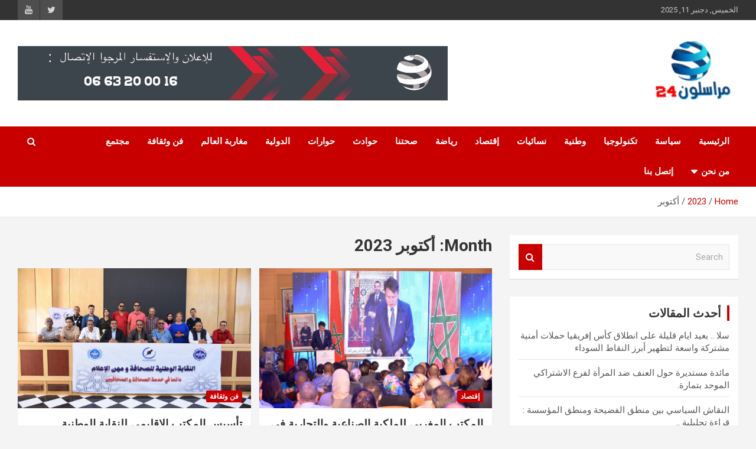

--- FILE ---
content_type: text/html; charset=UTF-8
request_url: https://morassiloun24.com/2023/10/
body_size: 13235
content:
<!doctype html>
<html dir="rtl" lang="ary">
<head>
	<meta charset="UTF-8">
	<meta name="viewport" content="width=device-width, initial-scale=1, shrink-to-fit=no">
	<link rel="profile" href="https://gmpg.org/xfn/11">

	<title>أكتوبر 2023</title>
<meta name='robots' content='max-image-preview:large' />
<link rel='dns-prefetch' href='//fonts.googleapis.com' />
<link rel="alternate" type="application/rss+xml" title=" &raquo; الخلاصة" href="https://morassiloun24.com/feed/" />
<link rel="alternate" type="application/rss+xml" title=" &raquo; خلاصة التعليقات" href="https://morassiloun24.com/comments/feed/" />
<script type="text/javascript">
window._wpemojiSettings = {"baseUrl":"https:\/\/s.w.org\/images\/core\/emoji\/14.0.0\/72x72\/","ext":".png","svgUrl":"https:\/\/s.w.org\/images\/core\/emoji\/14.0.0\/svg\/","svgExt":".svg","source":{"concatemoji":"https:\/\/morassiloun24.com\/wp-includes\/js\/wp-emoji-release.min.js?ver=6.2.8"}};
/*! This file is auto-generated */
!function(e,a,t){var n,r,o,i=a.createElement("canvas"),p=i.getContext&&i.getContext("2d");function s(e,t){p.clearRect(0,0,i.width,i.height),p.fillText(e,0,0);e=i.toDataURL();return p.clearRect(0,0,i.width,i.height),p.fillText(t,0,0),e===i.toDataURL()}function c(e){var t=a.createElement("script");t.src=e,t.defer=t.type="text/javascript",a.getElementsByTagName("head")[0].appendChild(t)}for(o=Array("flag","emoji"),t.supports={everything:!0,everythingExceptFlag:!0},r=0;r<o.length;r++)t.supports[o[r]]=function(e){if(p&&p.fillText)switch(p.textBaseline="top",p.font="600 32px Arial",e){case"flag":return s("\ud83c\udff3\ufe0f\u200d\u26a7\ufe0f","\ud83c\udff3\ufe0f\u200b\u26a7\ufe0f")?!1:!s("\ud83c\uddfa\ud83c\uddf3","\ud83c\uddfa\u200b\ud83c\uddf3")&&!s("\ud83c\udff4\udb40\udc67\udb40\udc62\udb40\udc65\udb40\udc6e\udb40\udc67\udb40\udc7f","\ud83c\udff4\u200b\udb40\udc67\u200b\udb40\udc62\u200b\udb40\udc65\u200b\udb40\udc6e\u200b\udb40\udc67\u200b\udb40\udc7f");case"emoji":return!s("\ud83e\udef1\ud83c\udffb\u200d\ud83e\udef2\ud83c\udfff","\ud83e\udef1\ud83c\udffb\u200b\ud83e\udef2\ud83c\udfff")}return!1}(o[r]),t.supports.everything=t.supports.everything&&t.supports[o[r]],"flag"!==o[r]&&(t.supports.everythingExceptFlag=t.supports.everythingExceptFlag&&t.supports[o[r]]);t.supports.everythingExceptFlag=t.supports.everythingExceptFlag&&!t.supports.flag,t.DOMReady=!1,t.readyCallback=function(){t.DOMReady=!0},t.supports.everything||(n=function(){t.readyCallback()},a.addEventListener?(a.addEventListener("DOMContentLoaded",n,!1),e.addEventListener("load",n,!1)):(e.attachEvent("onload",n),a.attachEvent("onreadystatechange",function(){"complete"===a.readyState&&t.readyCallback()})),(e=t.source||{}).concatemoji?c(e.concatemoji):e.wpemoji&&e.twemoji&&(c(e.twemoji),c(e.wpemoji)))}(window,document,window._wpemojiSettings);
</script>
<style type="text/css">
img.wp-smiley,
img.emoji {
	display: inline !important;
	border: none !important;
	box-shadow: none !important;
	height: 1em !important;
	width: 1em !important;
	margin: 0 0.07em !important;
	vertical-align: -0.1em !important;
	background: none !important;
	padding: 0 !important;
}
</style>
	<link rel='stylesheet' id='wp-block-library-rtl-css' href='https://morassiloun24.com/wp-includes/css/dist/block-library/style-rtl.min.css?ver=6.2.8' type='text/css' media='all' />
<link rel='stylesheet' id='classic-theme-styles-css' href='https://morassiloun24.com/wp-includes/css/classic-themes.min.css?ver=6.2.8' type='text/css' media='all' />
<style id='global-styles-inline-css' type='text/css'>
body{--wp--preset--color--black: #000000;--wp--preset--color--cyan-bluish-gray: #abb8c3;--wp--preset--color--white: #ffffff;--wp--preset--color--pale-pink: #f78da7;--wp--preset--color--vivid-red: #cf2e2e;--wp--preset--color--luminous-vivid-orange: #ff6900;--wp--preset--color--luminous-vivid-amber: #fcb900;--wp--preset--color--light-green-cyan: #7bdcb5;--wp--preset--color--vivid-green-cyan: #00d084;--wp--preset--color--pale-cyan-blue: #8ed1fc;--wp--preset--color--vivid-cyan-blue: #0693e3;--wp--preset--color--vivid-purple: #9b51e0;--wp--preset--gradient--vivid-cyan-blue-to-vivid-purple: linear-gradient(135deg,rgba(6,147,227,1) 0%,rgb(155,81,224) 100%);--wp--preset--gradient--light-green-cyan-to-vivid-green-cyan: linear-gradient(135deg,rgb(122,220,180) 0%,rgb(0,208,130) 100%);--wp--preset--gradient--luminous-vivid-amber-to-luminous-vivid-orange: linear-gradient(135deg,rgba(252,185,0,1) 0%,rgba(255,105,0,1) 100%);--wp--preset--gradient--luminous-vivid-orange-to-vivid-red: linear-gradient(135deg,rgba(255,105,0,1) 0%,rgb(207,46,46) 100%);--wp--preset--gradient--very-light-gray-to-cyan-bluish-gray: linear-gradient(135deg,rgb(238,238,238) 0%,rgb(169,184,195) 100%);--wp--preset--gradient--cool-to-warm-spectrum: linear-gradient(135deg,rgb(74,234,220) 0%,rgb(151,120,209) 20%,rgb(207,42,186) 40%,rgb(238,44,130) 60%,rgb(251,105,98) 80%,rgb(254,248,76) 100%);--wp--preset--gradient--blush-light-purple: linear-gradient(135deg,rgb(255,206,236) 0%,rgb(152,150,240) 100%);--wp--preset--gradient--blush-bordeaux: linear-gradient(135deg,rgb(254,205,165) 0%,rgb(254,45,45) 50%,rgb(107,0,62) 100%);--wp--preset--gradient--luminous-dusk: linear-gradient(135deg,rgb(255,203,112) 0%,rgb(199,81,192) 50%,rgb(65,88,208) 100%);--wp--preset--gradient--pale-ocean: linear-gradient(135deg,rgb(255,245,203) 0%,rgb(182,227,212) 50%,rgb(51,167,181) 100%);--wp--preset--gradient--electric-grass: linear-gradient(135deg,rgb(202,248,128) 0%,rgb(113,206,126) 100%);--wp--preset--gradient--midnight: linear-gradient(135deg,rgb(2,3,129) 0%,rgb(40,116,252) 100%);--wp--preset--duotone--dark-grayscale: url('#wp-duotone-dark-grayscale');--wp--preset--duotone--grayscale: url('#wp-duotone-grayscale');--wp--preset--duotone--purple-yellow: url('#wp-duotone-purple-yellow');--wp--preset--duotone--blue-red: url('#wp-duotone-blue-red');--wp--preset--duotone--midnight: url('#wp-duotone-midnight');--wp--preset--duotone--magenta-yellow: url('#wp-duotone-magenta-yellow');--wp--preset--duotone--purple-green: url('#wp-duotone-purple-green');--wp--preset--duotone--blue-orange: url('#wp-duotone-blue-orange');--wp--preset--font-size--small: 13px;--wp--preset--font-size--medium: 20px;--wp--preset--font-size--large: 36px;--wp--preset--font-size--x-large: 42px;--wp--preset--spacing--20: 0.44rem;--wp--preset--spacing--30: 0.67rem;--wp--preset--spacing--40: 1rem;--wp--preset--spacing--50: 1.5rem;--wp--preset--spacing--60: 2.25rem;--wp--preset--spacing--70: 3.38rem;--wp--preset--spacing--80: 5.06rem;--wp--preset--shadow--natural: 6px 6px 9px rgba(0, 0, 0, 0.2);--wp--preset--shadow--deep: 12px 12px 50px rgba(0, 0, 0, 0.4);--wp--preset--shadow--sharp: 6px 6px 0px rgba(0, 0, 0, 0.2);--wp--preset--shadow--outlined: 6px 6px 0px -3px rgba(255, 255, 255, 1), 6px 6px rgba(0, 0, 0, 1);--wp--preset--shadow--crisp: 6px 6px 0px rgba(0, 0, 0, 1);}:where(.is-layout-flex){gap: 0.5em;}body .is-layout-flow > .alignleft{float: left;margin-inline-start: 0;margin-inline-end: 2em;}body .is-layout-flow > .alignright{float: right;margin-inline-start: 2em;margin-inline-end: 0;}body .is-layout-flow > .aligncenter{margin-left: auto !important;margin-right: auto !important;}body .is-layout-constrained > .alignleft{float: left;margin-inline-start: 0;margin-inline-end: 2em;}body .is-layout-constrained > .alignright{float: right;margin-inline-start: 2em;margin-inline-end: 0;}body .is-layout-constrained > .aligncenter{margin-left: auto !important;margin-right: auto !important;}body .is-layout-constrained > :where(:not(.alignleft):not(.alignright):not(.alignfull)){max-width: var(--wp--style--global--content-size);margin-left: auto !important;margin-right: auto !important;}body .is-layout-constrained > .alignwide{max-width: var(--wp--style--global--wide-size);}body .is-layout-flex{display: flex;}body .is-layout-flex{flex-wrap: wrap;align-items: center;}body .is-layout-flex > *{margin: 0;}:where(.wp-block-columns.is-layout-flex){gap: 2em;}.has-black-color{color: var(--wp--preset--color--black) !important;}.has-cyan-bluish-gray-color{color: var(--wp--preset--color--cyan-bluish-gray) !important;}.has-white-color{color: var(--wp--preset--color--white) !important;}.has-pale-pink-color{color: var(--wp--preset--color--pale-pink) !important;}.has-vivid-red-color{color: var(--wp--preset--color--vivid-red) !important;}.has-luminous-vivid-orange-color{color: var(--wp--preset--color--luminous-vivid-orange) !important;}.has-luminous-vivid-amber-color{color: var(--wp--preset--color--luminous-vivid-amber) !important;}.has-light-green-cyan-color{color: var(--wp--preset--color--light-green-cyan) !important;}.has-vivid-green-cyan-color{color: var(--wp--preset--color--vivid-green-cyan) !important;}.has-pale-cyan-blue-color{color: var(--wp--preset--color--pale-cyan-blue) !important;}.has-vivid-cyan-blue-color{color: var(--wp--preset--color--vivid-cyan-blue) !important;}.has-vivid-purple-color{color: var(--wp--preset--color--vivid-purple) !important;}.has-black-background-color{background-color: var(--wp--preset--color--black) !important;}.has-cyan-bluish-gray-background-color{background-color: var(--wp--preset--color--cyan-bluish-gray) !important;}.has-white-background-color{background-color: var(--wp--preset--color--white) !important;}.has-pale-pink-background-color{background-color: var(--wp--preset--color--pale-pink) !important;}.has-vivid-red-background-color{background-color: var(--wp--preset--color--vivid-red) !important;}.has-luminous-vivid-orange-background-color{background-color: var(--wp--preset--color--luminous-vivid-orange) !important;}.has-luminous-vivid-amber-background-color{background-color: var(--wp--preset--color--luminous-vivid-amber) !important;}.has-light-green-cyan-background-color{background-color: var(--wp--preset--color--light-green-cyan) !important;}.has-vivid-green-cyan-background-color{background-color: var(--wp--preset--color--vivid-green-cyan) !important;}.has-pale-cyan-blue-background-color{background-color: var(--wp--preset--color--pale-cyan-blue) !important;}.has-vivid-cyan-blue-background-color{background-color: var(--wp--preset--color--vivid-cyan-blue) !important;}.has-vivid-purple-background-color{background-color: var(--wp--preset--color--vivid-purple) !important;}.has-black-border-color{border-color: var(--wp--preset--color--black) !important;}.has-cyan-bluish-gray-border-color{border-color: var(--wp--preset--color--cyan-bluish-gray) !important;}.has-white-border-color{border-color: var(--wp--preset--color--white) !important;}.has-pale-pink-border-color{border-color: var(--wp--preset--color--pale-pink) !important;}.has-vivid-red-border-color{border-color: var(--wp--preset--color--vivid-red) !important;}.has-luminous-vivid-orange-border-color{border-color: var(--wp--preset--color--luminous-vivid-orange) !important;}.has-luminous-vivid-amber-border-color{border-color: var(--wp--preset--color--luminous-vivid-amber) !important;}.has-light-green-cyan-border-color{border-color: var(--wp--preset--color--light-green-cyan) !important;}.has-vivid-green-cyan-border-color{border-color: var(--wp--preset--color--vivid-green-cyan) !important;}.has-pale-cyan-blue-border-color{border-color: var(--wp--preset--color--pale-cyan-blue) !important;}.has-vivid-cyan-blue-border-color{border-color: var(--wp--preset--color--vivid-cyan-blue) !important;}.has-vivid-purple-border-color{border-color: var(--wp--preset--color--vivid-purple) !important;}.has-vivid-cyan-blue-to-vivid-purple-gradient-background{background: var(--wp--preset--gradient--vivid-cyan-blue-to-vivid-purple) !important;}.has-light-green-cyan-to-vivid-green-cyan-gradient-background{background: var(--wp--preset--gradient--light-green-cyan-to-vivid-green-cyan) !important;}.has-luminous-vivid-amber-to-luminous-vivid-orange-gradient-background{background: var(--wp--preset--gradient--luminous-vivid-amber-to-luminous-vivid-orange) !important;}.has-luminous-vivid-orange-to-vivid-red-gradient-background{background: var(--wp--preset--gradient--luminous-vivid-orange-to-vivid-red) !important;}.has-very-light-gray-to-cyan-bluish-gray-gradient-background{background: var(--wp--preset--gradient--very-light-gray-to-cyan-bluish-gray) !important;}.has-cool-to-warm-spectrum-gradient-background{background: var(--wp--preset--gradient--cool-to-warm-spectrum) !important;}.has-blush-light-purple-gradient-background{background: var(--wp--preset--gradient--blush-light-purple) !important;}.has-blush-bordeaux-gradient-background{background: var(--wp--preset--gradient--blush-bordeaux) !important;}.has-luminous-dusk-gradient-background{background: var(--wp--preset--gradient--luminous-dusk) !important;}.has-pale-ocean-gradient-background{background: var(--wp--preset--gradient--pale-ocean) !important;}.has-electric-grass-gradient-background{background: var(--wp--preset--gradient--electric-grass) !important;}.has-midnight-gradient-background{background: var(--wp--preset--gradient--midnight) !important;}.has-small-font-size{font-size: var(--wp--preset--font-size--small) !important;}.has-medium-font-size{font-size: var(--wp--preset--font-size--medium) !important;}.has-large-font-size{font-size: var(--wp--preset--font-size--large) !important;}.has-x-large-font-size{font-size: var(--wp--preset--font-size--x-large) !important;}
.wp-block-navigation a:where(:not(.wp-element-button)){color: inherit;}
:where(.wp-block-columns.is-layout-flex){gap: 2em;}
.wp-block-pullquote{font-size: 1.5em;line-height: 1.6;}
</style>
<link rel='stylesheet' id='contact-form-7-css' href='https://morassiloun24.com/wp-content/plugins/contact-form-7/includes/css/styles.css?ver=5.7.7' type='text/css' media='all' />
<link rel='stylesheet' id='contact-form-7-rtl-css' href='https://morassiloun24.com/wp-content/plugins/contact-form-7/includes/css/styles-rtl.css?ver=5.7.7' type='text/css' media='all' />
<link rel='stylesheet' id='mashsb-styles-css' href='https://morassiloun24.com/wp-content/plugins/mashsharer/assets/css/mashsb.min.css?ver=3.8.9' type='text/css' media='all' />
<style id='mashsb-styles-inline-css' type='text/css'>
.mashsb-count {color:#cccccc;}@media only screen and (min-width:568px){.mashsb-buttons a {min-width: 177px;}}
</style>
<link rel='stylesheet' id='bootstrap-style-css' href='https://morassiloun24.com/wp-content/themes/newscard/assets/library/bootstrap/css/bootstrap.min.css?ver=4.0.0' type='text/css' media='all' />
<link rel='stylesheet' id='font-awesome-style-css' href='https://morassiloun24.com/wp-content/themes/newscard/assets/library/font-awesome/css/font-awesome.css?ver=6.2.8' type='text/css' media='all' />
<link rel='stylesheet' id='newscard-google-fonts-css' href='//fonts.googleapis.com/css?family=Roboto%3A100%2C300%2C300i%2C400%2C400i%2C500%2C500i%2C700%2C700i&#038;ver=6.2.8' type='text/css' media='all' />
<link rel='stylesheet' id='newscard-style-css' href='https://morassiloun24.com/wp-content/themes/newscard/style.css?ver=6.2.8' type='text/css' media='all' />
<script type='text/javascript' src='https://morassiloun24.com/wp-includes/js/jquery/jquery.min.js?ver=3.6.4' id='jquery-core-js'></script>
<script type='text/javascript' src='https://morassiloun24.com/wp-includes/js/jquery/jquery-migrate.min.js?ver=3.4.0' id='jquery-migrate-js'></script>
<script type='text/javascript' id='mashsb-js-extra'>
/* <![CDATA[ */
var mashsb = {"shares":"90","round_shares":"1","animate_shares":"0","dynamic_buttons":"0","share_url":"https:\/\/morassiloun24.com\/%d8%a7%d9%84%d9%85%d9%83%d8%aa%d8%a8-%d8%a7%d9%84%d9%85%d8%ba%d8%b1%d8%a8%d9%8a-%d9%84%d9%84%d9%85%d9%84%d9%83%d9%8a%d8%a9-%d8%a7%d9%84%d8%b5%d9%86%d8%a7%d8%b9%d9%8a%d8%a9-%d9%88%d8%a7%d9%84%d8%aa-2\/","title":"%D8%A7%D9%84%D9%85%D9%83%D8%AA%D8%A8+%D8%A7%D9%84%D9%85%D8%BA%D8%B1%D8%A8%D9%8A+%D9%84%D9%84%D9%85%D9%84%D9%83%D9%8A%D8%A9+%D8%A7%D9%84%D8%B5%D9%86%D8%A7%D8%B9%D9%8A%D8%A9+%D9%88%D8%A7%D9%84%D8%AA%D8%AC%D8%A7%D8%B1%D9%8A%D8%A9+%D9%81%D9%8A+%D8%AE%D8%AF%D9%85%D8%A9+%D8%A7%D9%82%D8%AA%D8%B5%D8%A7%D8%AF+%D9%88%D8%B7%D9%86%D9%8A+%D9%85%D9%86%D8%AA%D8%AC+%D9%88%D9%85%D8%A8%D8%AA%D9%83%D8%B1+%D9%88%D9%85%D8%B3%D8%AA%D8%AF%D8%A7%D9%85","image":"https:\/\/morassiloun24.com\/wp-content\/uploads\/2023\/10\/IMG-20231007-WA0003.jpg","desc":"\u0645\u0631\u0627\u0633\u0644\u0648\u0646 24:\u0645- \u0639- \u0627\u0644\u0625\u062f\u0631\u064a\u0633\u064a\r\n\r\n\u0646\u0638\u0645\u062a \u0643\u0644 \u0645\u0646 \u0648\u0632\u0627\u0631\u0629 \u0627\u0644\u0635\u0646\u0627\u0639\u0629 \u0648\u0627\u0644\u062a\u062c\u0627\u0631\u0629 \u0648\u0627\u0644\u0645\u0643\u062a\u0628 \u0627\u0644\u0645\u063a\u0631\u0628\u064a \u0644\u0644\u0645\u0644\u0643\u064a\u0629 \u0627\u0644\u0635\u0646\u0627\u0639\u064a\u0629 \u0648\u0627\u0644\u062a\u062c\u0627\u0631\u064a\u0629 \u0648\u0627\u0644\u0645\u0646\u0638\u0645\u0629 \u0627\u0644\u0639\u0627\u0644\u0645\u064a\u0629 \u0644\u0644\u0645\u0644\u0643\u064a\u0629 \u0627\u0644\u0641\u0643\u0631\u064a\u0629 \u0645\u0624\u062a\u0645\u0631\u0627\u060c \u0648\u0630\u0644\u0643 \u0628\u062a\u0627\u0631\u064a\u062e 5 \u0623\u0643\u062a\u0648\u0628\u0631 2023 \u0628\u0645\u0642\u0631 \u0627\u0644\u0645\u0643\u062a\u0628 \u0627\u0644\u0645\u063a\u0631\u0628\u064a \u0644\u0644\u0645\u0644\u0643\u064a\u0629 \u0627\u0644\u0635\u0646\u0627\u0639\u064a\u0629 \u0648\u0627\u0644\u062a\u062c\u0627\u0631\u064a\u0629 \u0641\u064a \u0627\u0644\u062f\u0627\u0631 \u0627\u0644\u0628\u064a\u0636\u0627\u0621 \u062d\u0648\u0644 \u2026","hashtag":"","subscribe":"content","subscribe_url":"","activestatus":"1","singular":"0","twitter_popup":"1","refresh":"0","nonce":"eb984ad2bb","postid":"","servertime":"1765437031","ajaxurl":"https:\/\/morassiloun24.com\/wp-admin\/admin-ajax.php"};
/* ]]> */
</script>
<script type='text/javascript' src='https://morassiloun24.com/wp-content/plugins/mashsharer/assets/js/mashsb.min.js?ver=3.8.9' id='mashsb-js'></script>
<!--[if lt IE 9]>
<script type='text/javascript' src='https://morassiloun24.com/wp-content/themes/newscard/assets/js/html5.js?ver=3.7.3' id='html5-js'></script>
<![endif]-->
<link rel="https://api.w.org/" href="https://morassiloun24.com/wp-json/" /><link rel="EditURI" type="application/rsd+xml" title="RSD" href="https://morassiloun24.com/xmlrpc.php?rsd" />
<link rel="wlwmanifest" type="application/wlwmanifest+xml" href="https://morassiloun24.com/wp-includes/wlwmanifest.xml" />
<link rel="stylesheet" href="https://morassiloun24.com/wp-content/themes/newscard/rtl.css" type="text/css" media="screen" /><meta name="generator" content="WordPress 6.2.8" />
<style type="text/css">.recentcomments a{display:inline !important;padding:0 !important;margin:0 !important;}</style>		<style type="text/css">
					.site-title a,
			.site-description {
				color: #1e73be;
			}
				</style>
		<link rel="icon" href="https://morassiloun24.com/wp-content/uploads/2019/05/cropped-Backup_of_Untitled-1-6-32x32.png" sizes="32x32" />
<link rel="icon" href="https://morassiloun24.com/wp-content/uploads/2019/05/cropped-Backup_of_Untitled-1-6-192x192.png" sizes="192x192" />
<link rel="apple-touch-icon" href="https://morassiloun24.com/wp-content/uploads/2019/05/cropped-Backup_of_Untitled-1-6-180x180.png" />
<meta name="msapplication-TileImage" content="https://morassiloun24.com/wp-content/uploads/2019/05/cropped-Backup_of_Untitled-1-6-270x270.png" />
</head>

<body class="rtl archive date wp-custom-logo theme-body hfeed">
<svg xmlns="http://www.w3.org/2000/svg" viewBox="0 0 0 0" width="0" height="0" focusable="false" role="none" style="visibility: hidden; position: absolute; left: -9999px; overflow: hidden;" ><defs><filter id="wp-duotone-dark-grayscale"><feColorMatrix color-interpolation-filters="sRGB" type="matrix" values=" .299 .587 .114 0 0 .299 .587 .114 0 0 .299 .587 .114 0 0 .299 .587 .114 0 0 " /><feComponentTransfer color-interpolation-filters="sRGB" ><feFuncR type="table" tableValues="0 0.49803921568627" /><feFuncG type="table" tableValues="0 0.49803921568627" /><feFuncB type="table" tableValues="0 0.49803921568627" /><feFuncA type="table" tableValues="1 1" /></feComponentTransfer><feComposite in2="SourceGraphic" operator="in" /></filter></defs></svg><svg xmlns="http://www.w3.org/2000/svg" viewBox="0 0 0 0" width="0" height="0" focusable="false" role="none" style="visibility: hidden; position: absolute; left: -9999px; overflow: hidden;" ><defs><filter id="wp-duotone-grayscale"><feColorMatrix color-interpolation-filters="sRGB" type="matrix" values=" .299 .587 .114 0 0 .299 .587 .114 0 0 .299 .587 .114 0 0 .299 .587 .114 0 0 " /><feComponentTransfer color-interpolation-filters="sRGB" ><feFuncR type="table" tableValues="0 1" /><feFuncG type="table" tableValues="0 1" /><feFuncB type="table" tableValues="0 1" /><feFuncA type="table" tableValues="1 1" /></feComponentTransfer><feComposite in2="SourceGraphic" operator="in" /></filter></defs></svg><svg xmlns="http://www.w3.org/2000/svg" viewBox="0 0 0 0" width="0" height="0" focusable="false" role="none" style="visibility: hidden; position: absolute; left: -9999px; overflow: hidden;" ><defs><filter id="wp-duotone-purple-yellow"><feColorMatrix color-interpolation-filters="sRGB" type="matrix" values=" .299 .587 .114 0 0 .299 .587 .114 0 0 .299 .587 .114 0 0 .299 .587 .114 0 0 " /><feComponentTransfer color-interpolation-filters="sRGB" ><feFuncR type="table" tableValues="0.54901960784314 0.98823529411765" /><feFuncG type="table" tableValues="0 1" /><feFuncB type="table" tableValues="0.71764705882353 0.25490196078431" /><feFuncA type="table" tableValues="1 1" /></feComponentTransfer><feComposite in2="SourceGraphic" operator="in" /></filter></defs></svg><svg xmlns="http://www.w3.org/2000/svg" viewBox="0 0 0 0" width="0" height="0" focusable="false" role="none" style="visibility: hidden; position: absolute; left: -9999px; overflow: hidden;" ><defs><filter id="wp-duotone-blue-red"><feColorMatrix color-interpolation-filters="sRGB" type="matrix" values=" .299 .587 .114 0 0 .299 .587 .114 0 0 .299 .587 .114 0 0 .299 .587 .114 0 0 " /><feComponentTransfer color-interpolation-filters="sRGB" ><feFuncR type="table" tableValues="0 1" /><feFuncG type="table" tableValues="0 0.27843137254902" /><feFuncB type="table" tableValues="0.5921568627451 0.27843137254902" /><feFuncA type="table" tableValues="1 1" /></feComponentTransfer><feComposite in2="SourceGraphic" operator="in" /></filter></defs></svg><svg xmlns="http://www.w3.org/2000/svg" viewBox="0 0 0 0" width="0" height="0" focusable="false" role="none" style="visibility: hidden; position: absolute; left: -9999px; overflow: hidden;" ><defs><filter id="wp-duotone-midnight"><feColorMatrix color-interpolation-filters="sRGB" type="matrix" values=" .299 .587 .114 0 0 .299 .587 .114 0 0 .299 .587 .114 0 0 .299 .587 .114 0 0 " /><feComponentTransfer color-interpolation-filters="sRGB" ><feFuncR type="table" tableValues="0 0" /><feFuncG type="table" tableValues="0 0.64705882352941" /><feFuncB type="table" tableValues="0 1" /><feFuncA type="table" tableValues="1 1" /></feComponentTransfer><feComposite in2="SourceGraphic" operator="in" /></filter></defs></svg><svg xmlns="http://www.w3.org/2000/svg" viewBox="0 0 0 0" width="0" height="0" focusable="false" role="none" style="visibility: hidden; position: absolute; left: -9999px; overflow: hidden;" ><defs><filter id="wp-duotone-magenta-yellow"><feColorMatrix color-interpolation-filters="sRGB" type="matrix" values=" .299 .587 .114 0 0 .299 .587 .114 0 0 .299 .587 .114 0 0 .299 .587 .114 0 0 " /><feComponentTransfer color-interpolation-filters="sRGB" ><feFuncR type="table" tableValues="0.78039215686275 1" /><feFuncG type="table" tableValues="0 0.94901960784314" /><feFuncB type="table" tableValues="0.35294117647059 0.47058823529412" /><feFuncA type="table" tableValues="1 1" /></feComponentTransfer><feComposite in2="SourceGraphic" operator="in" /></filter></defs></svg><svg xmlns="http://www.w3.org/2000/svg" viewBox="0 0 0 0" width="0" height="0" focusable="false" role="none" style="visibility: hidden; position: absolute; left: -9999px; overflow: hidden;" ><defs><filter id="wp-duotone-purple-green"><feColorMatrix color-interpolation-filters="sRGB" type="matrix" values=" .299 .587 .114 0 0 .299 .587 .114 0 0 .299 .587 .114 0 0 .299 .587 .114 0 0 " /><feComponentTransfer color-interpolation-filters="sRGB" ><feFuncR type="table" tableValues="0.65098039215686 0.40392156862745" /><feFuncG type="table" tableValues="0 1" /><feFuncB type="table" tableValues="0.44705882352941 0.4" /><feFuncA type="table" tableValues="1 1" /></feComponentTransfer><feComposite in2="SourceGraphic" operator="in" /></filter></defs></svg><svg xmlns="http://www.w3.org/2000/svg" viewBox="0 0 0 0" width="0" height="0" focusable="false" role="none" style="visibility: hidden; position: absolute; left: -9999px; overflow: hidden;" ><defs><filter id="wp-duotone-blue-orange"><feColorMatrix color-interpolation-filters="sRGB" type="matrix" values=" .299 .587 .114 0 0 .299 .587 .114 0 0 .299 .587 .114 0 0 .299 .587 .114 0 0 " /><feComponentTransfer color-interpolation-filters="sRGB" ><feFuncR type="table" tableValues="0.098039215686275 1" /><feFuncG type="table" tableValues="0 0.66274509803922" /><feFuncB type="table" tableValues="0.84705882352941 0.41960784313725" /><feFuncA type="table" tableValues="1 1" /></feComponentTransfer><feComposite in2="SourceGraphic" operator="in" /></filter></defs></svg>
<div id="page" class="site">
	<a class="skip-link screen-reader-text" href="#content">Skip to content</a>
	
	<header id="masthead" class="site-header">
					<div class="info-bar">
				<div class="container">
					<div class="row gutter-10">
						<div class="col col-sm contact-section">
							<div class="date">
								<ul><li>الخميس, دجنبر 11, 2025</li></ul>
							</div>
						</div><!-- .contact-section -->

													<div class="col-auto social-profiles order-md-3">
								
		<ul class="clearfix">
							<li><a target="_blank" rel="noopener noreferrer" href="https://facebook.com/morassiloun24%20https://twitter.com/morassiloun24"></a></li>
							<li><a target="_blank" rel="noopener noreferrer" href="https://www.youtube.com/morassiloun24"></a></li>
					</ul>
								</div><!-- .social-profile -->
											</div><!-- .row -->
          		</div><!-- .container -->
        	</div><!-- .infobar -->
        		<nav class="navbar navbar-expand-lg d-block">
			<div class="navbar-head" >
				<div class="container">
					<div class="row navbar-head-row align-items-center">
						<div class="col-lg-4">
							<div class="site-branding navbar-brand">
								<a href="https://morassiloun24.com/" class="custom-logo-link" rel="home"><img width="148" height="113" src="https://morassiloun24.com/wp-content/uploads/2019/05/cropped-okoko.png" class="custom-logo" alt="" decoding="async" /></a>									<h2 class="site-title"><a href="https://morassiloun24.com/" rel="home"></a></h2>
															</div><!-- .site-branding .navbar-brand -->
						</div>
													<div class="col-lg-8 navbar-ad-section">
																	<img class="img-fluid" src="http://morassiloun24.com/wp-content/uploads/2019/08/BANNER.jpg" alt="Banner Add">
															</div>
											</div><!-- .row -->
				</div><!-- .container -->
			</div><!-- .navbar-head -->
			<div class="navigation-bar">
				<div class="navigation-bar-top">
					<div class="container">
						<button class="navbar-toggler menu-toggle" type="button" data-toggle="collapse" data-target="#navbarCollapse" aria-controls="navbarCollapse" aria-expanded="false" aria-label="Toggle navigation"></button>
						<span class="search-toggle"></span>
					</div><!-- .container -->
					<div class="search-bar">
						<div class="container">
							<div class="search-block off">
								<form action="https://morassiloun24.com/" method="get" class="search-form">
	<label class="assistive-text"> Search </label>
	<div class="input-group">
		<input type="search" value="" placeholder="Search" class="form-control s" name="s">
		<div class="input-group-prepend">
			<button class="btn btn-theme">Search</button>
		</div>
	</div>
</form><!-- .search-form -->
							</div><!-- .search-box -->
						</div><!-- .container -->
					</div><!-- .search-bar -->
				</div><!-- .navigation-bar-top -->
				<div class="navbar-main">
					<div class="container">
						<div class="collapse navbar-collapse" id="navbarCollapse">
							<div id="site-navigation" class="main-navigation nav-uppercase" role="navigation">
								<ul class="nav-menu navbar-nav d-lg-block"><li id="menu-item-209" class="menu-item menu-item-type-post_type menu-item-object-page menu-item-home menu-item-209"><a href="https://morassiloun24.com/">الرئيسية</a></li>
<li id="menu-item-116" class="menu-item menu-item-type-taxonomy menu-item-object-category menu-item-116"><a href="https://morassiloun24.com/category/%d8%b3%d9%8a%d8%a7%d8%b3%d8%a9/">سياسة</a></li>
<li id="menu-item-71" class="menu-item menu-item-type-taxonomy menu-item-object-category menu-item-71"><a href="https://morassiloun24.com/category/%d8%aa%d9%83%d9%86%d9%88%d9%84%d9%88%d8%ac%d9%8a%d8%a7/">تكنولوجيا</a></li>
<li id="menu-item-1271" class="menu-item menu-item-type-taxonomy menu-item-object-category menu-item-1271"><a href="https://morassiloun24.com/category/%d9%88%d8%b7%d9%86%d9%8a%d8%a9/">وطنية</a></li>
<li id="menu-item-162" class="menu-item menu-item-type-taxonomy menu-item-object-category menu-item-162"><a href="https://morassiloun24.com/category/%d9%86%d8%b3%d8%a7%d8%a6%d9%8a%d8%a7%d8%aa/">نسائيات</a></li>
<li id="menu-item-73" class="menu-item menu-item-type-taxonomy menu-item-object-category menu-item-73"><a href="https://morassiloun24.com/category/%d8%a5%d9%82%d8%aa%d8%b5%d8%a7%d8%af/">إقتصاد</a></li>
<li id="menu-item-72" class="menu-item menu-item-type-taxonomy menu-item-object-category menu-item-72"><a href="https://morassiloun24.com/category/%d8%b1%d9%8a%d8%a7%d8%b6%d8%a9/">رياضة</a></li>
<li id="menu-item-4586" class="menu-item menu-item-type-taxonomy menu-item-object-category menu-item-4586"><a href="https://morassiloun24.com/category/%d8%b5%d8%ad%d8%aa%d9%86%d8%a7/">صحتنا</a></li>
<li id="menu-item-538" class="menu-item menu-item-type-taxonomy menu-item-object-category menu-item-538"><a href="https://morassiloun24.com/category/%d8%ad%d9%88%d8%a7%d8%af%d8%ab/">حوادث</a></li>
<li id="menu-item-497" class="menu-item menu-item-type-taxonomy menu-item-object-category menu-item-497"><a href="https://morassiloun24.com/category/%d8%ad%d9%88%d8%a7%d8%b1%d8%a7%d8%aa/">حوارات</a></li>
<li id="menu-item-266" class="menu-item menu-item-type-taxonomy menu-item-object-category menu-item-266"><a href="https://morassiloun24.com/category/%d8%a7%d9%84%d8%af%d9%88%d9%84%d9%8a%d8%a9/">الدولية</a></li>
<li id="menu-item-267" class="menu-item menu-item-type-taxonomy menu-item-object-category menu-item-267"><a href="https://morassiloun24.com/category/%d9%85%d8%ba%d8%a7%d8%b1%d8%a8%d8%a9-%d8%a7%d9%84%d8%b9%d8%a7%d9%84%d9%85/">مغاربة العالم</a></li>
<li id="menu-item-268" class="menu-item menu-item-type-taxonomy menu-item-object-category menu-item-268"><a href="https://morassiloun24.com/category/%d9%81%d9%86-%d9%88%d8%ab%d9%82%d8%a7%d9%81%d8%a9/">فن وثقافة</a></li>
<li id="menu-item-269" class="menu-item menu-item-type-taxonomy menu-item-object-category menu-item-269"><a href="https://morassiloun24.com/category/%d9%85%d8%ac%d8%aa%d9%85%d8%b9/">مجتمع</a></li>
<li id="menu-item-142" class="menu-item menu-item-type-custom menu-item-object-custom menu-item-has-children menu-item-142"><a target="_blank" rel="noopener">من نحن</a>
<ul class="sub-menu">
	<li id="menu-item-141" class="menu-item menu-item-type-custom menu-item-object-custom menu-item-141"><a target="_blank" rel="noopener">سياستنا</a></li>
</ul>
</li>
<li id="menu-item-493" class="menu-item menu-item-type-post_type menu-item-object-page menu-item-493"><a href="https://morassiloun24.com/contact-us/">إتصل بنا</a></li>
</ul>							</div><!-- #site-navigation .main-navigation -->
						</div><!-- .navbar-collapse -->
						<div class="nav-search">
							<span class="search-toggle"></span>
						</div><!-- .nav-search -->
					</div><!-- .container -->
				</div><!-- .navbar-main -->
			</div><!-- .navigation-bar -->
		</nav><!-- .navbar -->

		
		
					<div id="breadcrumb">
				<div class="container">
					<div role="navigation" aria-label="Breadcrumbs" class="breadcrumb-trail breadcrumbs" itemprop="breadcrumb"><ul class="trail-items" itemscope itemtype="http://schema.org/BreadcrumbList"><meta name="numberOfItems" content="3" /><meta name="itemListOrder" content="Ascending" /><li itemprop="itemListElement" itemscope itemtype="http://schema.org/ListItem" class="trail-item trail-begin"><a href="https://morassiloun24.com/" rel="home" itemprop="item"><span itemprop="name">Home</span></a><meta itemprop="position" content="1" /></li><li itemprop="itemListElement" itemscope itemtype="http://schema.org/ListItem" class="trail-item"><a href="https://morassiloun24.com/2023/" itemprop="item"><span itemprop="name">2023</span></a><meta itemprop="position" content="2" /></li><li itemprop="itemListElement" itemscope itemtype="http://schema.org/ListItem" class="trail-item trail-end"><span itemprop="name">أكتوبر</span><meta itemprop="position" content="3" /></li></ul></div>				</div>
			</div><!-- .breadcrumb -->
			</header><!-- #masthead -->
	<div id="content" class="site-content ">
		<div class="container">
							<div class="row justify-content-center site-content-row">
			<div id="primary" class="col-lg-8 content-area">		<main id="main" class="site-main">

			
				<header class="page-header">
					<h1 class="page-title">Month: <span>أكتوبر 2023</span></h1>				</header><!-- .page-header -->

				<div class="row gutter-parent-14 post-wrap">
						<div class="col-sm-6 col-xxl-4 post-col">
	<div class="post-13916 post type-post status-publish format-standard has-post-thumbnail hentry category-3">

		
				<figure class="post-featured-image post-img-wrap">
					<a title="المكتب المغربي للملكية الصناعية والتجارية في خدمة اقتصاد وطني منتج ومبتكر ومستدام" href="https://morassiloun24.com/%d8%a7%d9%84%d9%85%d9%83%d8%aa%d8%a8-%d8%a7%d9%84%d9%85%d8%ba%d8%b1%d8%a8%d9%8a-%d9%84%d9%84%d9%85%d9%84%d9%83%d9%8a%d8%a9-%d8%a7%d9%84%d8%b5%d9%86%d8%a7%d8%b9%d9%8a%d8%a9-%d9%88%d8%a7%d9%84%d8%aa-2/" class="post-img" style="background-image: url('https://morassiloun24.com/wp-content/uploads/2023/10/IMG-20231007-WA0003.jpg');"></a>
					<div class="entry-meta category-meta">
						<div class="cat-links"><a href="https://morassiloun24.com/category/%d8%a5%d9%82%d8%aa%d8%b5%d8%a7%d8%af/" rel="category tag">إقتصاد</a></div>
					</div><!-- .entry-meta -->
				</figure><!-- .post-featured-image .post-img-wrap -->

			
					<header class="entry-header">
				<h2 class="entry-title"><a href="https://morassiloun24.com/%d8%a7%d9%84%d9%85%d9%83%d8%aa%d8%a8-%d8%a7%d9%84%d9%85%d8%ba%d8%b1%d8%a8%d9%8a-%d9%84%d9%84%d9%85%d9%84%d9%83%d9%8a%d8%a9-%d8%a7%d9%84%d8%b5%d9%86%d8%a7%d8%b9%d9%8a%d8%a9-%d9%88%d8%a7%d9%84%d8%aa-2/" rel="bookmark">المكتب المغربي للملكية الصناعية والتجارية في خدمة اقتصاد وطني منتج ومبتكر ومستدام</a></h2>
									<div class="entry-meta">
						<div class="date"><a href="https://morassiloun24.com/%d8%a7%d9%84%d9%85%d9%83%d8%aa%d8%a8-%d8%a7%d9%84%d9%85%d8%ba%d8%b1%d8%a8%d9%8a-%d9%84%d9%84%d9%85%d9%84%d9%83%d9%8a%d8%a9-%d8%a7%d9%84%d8%b5%d9%86%d8%a7%d8%b9%d9%8a%d8%a9-%d9%88%d8%a7%d9%84%d8%aa-2/" title="المكتب المغربي للملكية الصناعية والتجارية في خدمة اقتصاد وطني منتج ومبتكر ومستدام">أكتوبر 7, 2023</a> </div> <div class="by-author vcard author"><a href="https://morassiloun24.com/author/jq3nybmag3/">مراسلون 24</a> </div>											</div><!-- .entry-meta -->
								</header>
				<div class="entry-content">
								<p>مراسلون 24:م- ع- الإدريسي نظمت كل من وزارة الصناعة والتجارة والمكتب المغربي للملكية الصناعية والتجارية والمنظمة&hellip;</p>
						</div><!-- entry-content -->

			</div><!-- .post-13916 -->
	</div><!-- .col-sm-6 .col-xxl-4 .post-col -->
	<div class="col-sm-6 col-xxl-4 post-col">
	<div class="post-13910 post type-post status-publish format-standard has-post-thumbnail hentry category-5">

		
				<figure class="post-featured-image post-img-wrap">
					<a title="تأسيس المكتب الاقليمي للنقابة الوطنية للصحافة ومهن الإعلام بسلا و الرباط" href="https://morassiloun24.com/%d8%aa%d8%a3%d8%b3%d9%8a%d8%b3-%d8%a7%d9%84%d9%85%d9%83%d8%aa%d8%a8-%d8%a7%d9%84%d8%a7%d9%82%d9%84%d9%8a%d9%85%d9%8a-%d9%84%d9%84%d9%86%d9%82%d8%a7%d8%a8%d8%a9-%d8%a7%d9%84%d9%88%d8%b7%d9%86%d9%8a/" class="post-img" style="background-image: url('https://morassiloun24.com/wp-content/uploads/2023/10/IMG-20231001-WA0102-1.jpg');"></a>
					<div class="entry-meta category-meta">
						<div class="cat-links"><a href="https://morassiloun24.com/category/%d9%81%d9%86-%d9%88%d8%ab%d9%82%d8%a7%d9%81%d8%a9/" rel="category tag">فن وثقافة</a></div>
					</div><!-- .entry-meta -->
				</figure><!-- .post-featured-image .post-img-wrap -->

			
					<header class="entry-header">
				<h2 class="entry-title"><a href="https://morassiloun24.com/%d8%aa%d8%a3%d8%b3%d9%8a%d8%b3-%d8%a7%d9%84%d9%85%d9%83%d8%aa%d8%a8-%d8%a7%d9%84%d8%a7%d9%82%d9%84%d9%8a%d9%85%d9%8a-%d9%84%d9%84%d9%86%d9%82%d8%a7%d8%a8%d8%a9-%d8%a7%d9%84%d9%88%d8%b7%d9%86%d9%8a/" rel="bookmark">تأسيس المكتب الاقليمي للنقابة الوطنية للصحافة ومهن الإعلام بسلا و الرباط</a></h2>
									<div class="entry-meta">
						<div class="date"><a href="https://morassiloun24.com/%d8%aa%d8%a3%d8%b3%d9%8a%d8%b3-%d8%a7%d9%84%d9%85%d9%83%d8%aa%d8%a8-%d8%a7%d9%84%d8%a7%d9%82%d9%84%d9%8a%d9%85%d9%8a-%d9%84%d9%84%d9%86%d9%82%d8%a7%d8%a8%d8%a9-%d8%a7%d9%84%d9%88%d8%b7%d9%86%d9%8a/" title="تأسيس المكتب الاقليمي للنقابة الوطنية للصحافة ومهن الإعلام بسلا و الرباط">أكتوبر 2, 2023</a> </div> <div class="by-author vcard author"><a href="https://morassiloun24.com/author/jq3nybmag3/">مراسلون 24</a> </div>											</div><!-- .entry-meta -->
								</header>
				<div class="entry-content">
								<p>مراسلون 24 احتضن مقر الاتحاد المغربي للشغل بالرباط صباح اليوم الأحد 01 أكتوبر 2023 على الساعة&hellip;</p>
						</div><!-- entry-content -->

			</div><!-- .post-13910 -->
	</div><!-- .col-sm-6 .col-xxl-4 .post-col -->
				</div><!-- .row .gutter-parent-14 .post-wrap-->

				
		</main><!-- #main -->
	</div><!-- #primary -->


<aside id="secondary" class="col-lg-4 widget-area" role="complementary">
	<div class="sticky-sidebar">
		<section id="search-2" class="widget widget_search"><form action="https://morassiloun24.com/" method="get" class="search-form">
	<label class="assistive-text"> Search </label>
	<div class="input-group">
		<input type="search" value="" placeholder="Search" class="form-control s" name="s">
		<div class="input-group-prepend">
			<button class="btn btn-theme">Search</button>
		</div>
	</div>
</form><!-- .search-form -->
</section>
		<section id="recent-posts-2" class="widget widget_recent_entries">
		<h3 class="widget-title">أحدث المقالات</h3>
		<ul>
											<li>
					<a href="https://morassiloun24.com/%d8%b3%d9%84%d8%a7-%d8%a8%d8%b9%d9%8a%d8%af-%d8%a7%d9%8a%d8%a7%d9%85-%d9%82%d9%84%d9%8a%d9%84%d8%a9-%d8%b9%d9%84%d9%89-%d8%a7%d9%86%d8%b7%d9%84%d8%a7%d9%82-%d9%83%d8%a3%d8%b3-%d8%a5%d9%81%d8%b1/">سلا .. بعيد ايام قليلة على انطلاق كأس إفريقيا حملات أمنية مشتركة واسعة لتطهير أبرز النقاط السوداء</a>
									</li>
											<li>
					<a href="https://morassiloun24.com/%d9%85%d8%a7%d8%a6%d8%af%d8%a9-%d9%85%d8%b3%d8%aa%d8%af%d9%8a%d8%b1%d8%a9-%d8%ad%d9%88%d9%84-%d8%a7%d9%84%d8%b9%d9%86%d9%81-%d8%b6%d8%af-%d8%a7%d9%84%d9%85%d8%b1%d8%a3%d8%a9-%d9%84%d9%81%d8%b1%d8%b9/">مائدة مستديرة حول العنف ضد المرأة لفرع الاشتراكي الموحد بتمارة.</a>
									</li>
											<li>
					<a href="https://morassiloun24.com/%d8%a7%d9%84%d9%86%d9%82%d8%a7%d8%b4-%d8%a7%d9%84%d8%b3%d9%8a%d8%a7%d8%b3%d9%8a-%d8%a8%d9%8a%d9%86-%d9%85%d9%86%d8%b7%d9%82-%d8%a7%d9%84%d9%81%d8%b6%d9%8a%d8%ad%d8%a9-%d9%88%d9%85%d9%86%d8%b7%d9%82/">النقاش السياسي بين منطق الفضيحة ومنطق المؤسسة : قراءة تحليلية ..</a>
									</li>
											<li>
					<a href="https://morassiloun24.com/%d8%ac%d8%a8%d9%87%d8%a9-%d8%a7%d9%84%d9%82%d9%88%d9%89-%d9%8a%d9%86%d8%b8%d9%85-%d8%ad%d9%81%d9%84-%d8%aa%d9%88%d9%82%d9%8a%d8%b9-%d9%83%d8%aa%d8%a7%d8%a8-%d8%a7%d9%84%d8%a8%d9%88%d9%84%d9%8a%d8%b3/">جبهة القوى ينظم حفل توقيع كتاب &#8220;البوليساريو وإيران: أسرار الإرهاب من طهران إلى تندوف”  للكاتب والاعلامي الجزائري انور مالك..</a>
									</li>
											<li>
					<a href="https://morassiloun24.com/%d8%a7%d9%84%d8%a7%d8%b4%d8%aa%d8%b1%d8%a7%d9%83%d9%8a-%d8%a7%d9%84%d9%85%d9%88%d8%ad%d8%af-%d8%a8%d8%a7%d8%b4%d8%aa%d9%88%d9%83%d8%a9-%d8%a7%d9%8a%d8%aa-%d8%a8%d8%a7%d9%87%d8%a7-%d9%8a%d9%86%d8%a7/">الاشتراكي الموحد باشتوكة ايت باها يناقش الاوضاع التنموية والاجتماعية بالاقليم</a>
									</li>
					</ul>

		</section><section id="recent-comments-2" class="widget widget_recent_comments"><h3 class="widget-title">أحدث التعليقات</h3><ul id="recentcomments"><li class="recentcomments"><span class="comment-author-link"><a href="http://مواطن%20حر" class="url" rel="ugc external nofollow">فريد</a></span> على <a href="https://morassiloun24.com/%d8%a8%d8%a7%d8%a6%d8%b9%d8%a9-%d8%a7%d9%84%d8%af%d9%85%d9%89-%d8%a7%d9%84%d8%ac%d9%86%d8%b3%d9%8a%d8%a9-%d8%af%d9%86%d9%8a%d8%a7-%d8%a7%d9%84%d9%81%d9%8a%d9%84%d8%a7%d9%84%d9%8a-%d8%aa%d9%8f%d8%ae/#comment-160">بائعة الدمى الجنسية دنيا الفيلالي تُخوف النظام المغربي بالمُعارضة</a></li><li class="recentcomments"><span class="comment-author-link">مراسلون 24</span> على <a href="https://morassiloun24.com/%d8%b9%d8%a8%d8%af-%d8%a7%d9%84%d8%b9%d8%b2%d9%8a%d8%b2-%d8%a7%d9%84%d8%b4%d8%a7%d8%b1%d9%81-%d8%b4%d8%a7%d8%a8-%d9%85%d8%ba%d8%b1%d8%a8%d9%8a-%d9%8a%d8%ad%d9%82%d9%82-%d8%ad%d9%84%d9%85-%d8%a7%d9%84/#comment-9">عبد العزيز الشارف شاب مغربي يحقق حلم الطلبة المغاربة من أجل الدراسة  بأوكرانيا</a></li><li class="recentcomments"><span class="comment-author-link">ه.العصادي</span> على <a href="https://morassiloun24.com/%d8%ac%d9%85%d8%b9%d9%8a%d8%a7%d8%aa-%d8%a7%d9%84%d8%aa%d8%ac%d8%a7%d8%b1-%d8%aa%d8%b3%d8%aa%d9%86%d9%83%d8%b1-%d8%aa%d8%ac%d8%a7%d9%87%d9%84-%d8%b9%d9%85%d8%af%d8%a9-%d8%b3%d9%84%d8%a7-%d9%84%d9%85/#comment-7">جمعيات التجار تستنكر تجاهل عمدة سلا لمطالبها</a></li><li class="recentcomments"><span class="comment-author-link">سودو عبد اللطيف</span> على <a href="https://morassiloun24.com/%d8%ac%d9%85%d8%b9%d9%8a%d8%a7%d8%aa-%d8%a7%d9%84%d8%aa%d8%ac%d8%a7%d8%b1-%d8%aa%d8%b3%d8%aa%d9%86%d9%83%d8%b1-%d8%aa%d8%ac%d8%a7%d9%87%d9%84-%d8%b9%d9%85%d8%af%d8%a9-%d8%b3%d9%84%d8%a7-%d9%84%d9%85/#comment-6">جمعيات التجار تستنكر تجاهل عمدة سلا لمطالبها</a></li><li class="recentcomments"><span class="comment-author-link">عبد العزيز الرابحي أبو أحمد</span> على <a href="https://morassiloun24.com/%d9%85%d8%a4%d8%b3%d8%b3%d8%a9-%d8%a3%d8%b7%d9%84%d8%b3-%d9%85%d8%a7%d8%b1%d9%88%d9%83-%d8%a8%d8%b3%d9%84%d8%a7-%d8%aa%d8%ad%d8%aa%d8%b6%d9%86-%d8%aa%d9%88%d9%82%d9%8a%d8%b9-%d8%a7%d9%84%d8%af%d9%8a/#comment-5">مؤسسة أطلس ماروك بسلا تحتضن توقيع الديوان الشعري &#8221; عاصفة الحروف &#8221; لأحد رواد أدب المهجر</a></li></ul></section><section id="archives-2" class="widget widget_archive"><h3 class="widget-title">الأرشيف</h3>
			<ul>
					<li><a href='https://morassiloun24.com/2025/12/'>دجنبر 2025</a></li>
	<li><a href='https://morassiloun24.com/2025/11/'>نونبر 2025</a></li>
	<li><a href='https://morassiloun24.com/2025/10/'>أكتوبر 2025</a></li>
	<li><a href='https://morassiloun24.com/2025/09/'>شتنبر 2025</a></li>
	<li><a href='https://morassiloun24.com/2025/08/'>غشت 2025</a></li>
	<li><a href='https://morassiloun24.com/2025/07/'>يوليوز 2025</a></li>
	<li><a href='https://morassiloun24.com/2025/06/'>يونيو 2025</a></li>
	<li><a href='https://morassiloun24.com/2025/05/'>ماي 2025</a></li>
	<li><a href='https://morassiloun24.com/2025/04/'>أبريل 2025</a></li>
	<li><a href='https://morassiloun24.com/2025/03/'>مارس 2025</a></li>
	<li><a href='https://morassiloun24.com/2025/02/'>فبراير 2025</a></li>
	<li><a href='https://morassiloun24.com/2025/01/'>يناير 2025</a></li>
	<li><a href='https://morassiloun24.com/2024/12/'>دجنبر 2024</a></li>
	<li><a href='https://morassiloun24.com/2024/11/'>نونبر 2024</a></li>
	<li><a href='https://morassiloun24.com/2024/10/'>أكتوبر 2024</a></li>
	<li><a href='https://morassiloun24.com/2024/09/'>شتنبر 2024</a></li>
	<li><a href='https://morassiloun24.com/2024/08/'>غشت 2024</a></li>
	<li><a href='https://morassiloun24.com/2024/07/'>يوليوز 2024</a></li>
	<li><a href='https://morassiloun24.com/2024/06/'>يونيو 2024</a></li>
	<li><a href='https://morassiloun24.com/2024/05/'>ماي 2024</a></li>
	<li><a href='https://morassiloun24.com/2024/04/'>أبريل 2024</a></li>
	<li><a href='https://morassiloun24.com/2024/03/'>مارس 2024</a></li>
	<li><a href='https://morassiloun24.com/2024/02/'>فبراير 2024</a></li>
	<li><a href='https://morassiloun24.com/2024/01/'>يناير 2024</a></li>
	<li><a href='https://morassiloun24.com/2023/10/' aria-current="page">أكتوبر 2023</a></li>
	<li><a href='https://morassiloun24.com/2023/09/'>شتنبر 2023</a></li>
	<li><a href='https://morassiloun24.com/2023/08/'>غشت 2023</a></li>
	<li><a href='https://morassiloun24.com/2023/07/'>يوليوز 2023</a></li>
	<li><a href='https://morassiloun24.com/2023/06/'>يونيو 2023</a></li>
	<li><a href='https://morassiloun24.com/2023/05/'>ماي 2023</a></li>
	<li><a href='https://morassiloun24.com/2023/04/'>أبريل 2023</a></li>
	<li><a href='https://morassiloun24.com/2023/03/'>مارس 2023</a></li>
	<li><a href='https://morassiloun24.com/2023/02/'>فبراير 2023</a></li>
	<li><a href='https://morassiloun24.com/2023/01/'>يناير 2023</a></li>
	<li><a href='https://morassiloun24.com/2022/12/'>دجنبر 2022</a></li>
	<li><a href='https://morassiloun24.com/2022/11/'>نونبر 2022</a></li>
	<li><a href='https://morassiloun24.com/2022/10/'>أكتوبر 2022</a></li>
	<li><a href='https://morassiloun24.com/2022/09/'>شتنبر 2022</a></li>
	<li><a href='https://morassiloun24.com/2022/08/'>غشت 2022</a></li>
	<li><a href='https://morassiloun24.com/2022/07/'>يوليوز 2022</a></li>
	<li><a href='https://morassiloun24.com/2022/06/'>يونيو 2022</a></li>
	<li><a href='https://morassiloun24.com/2022/05/'>ماي 2022</a></li>
	<li><a href='https://morassiloun24.com/2022/04/'>أبريل 2022</a></li>
	<li><a href='https://morassiloun24.com/2022/03/'>مارس 2022</a></li>
	<li><a href='https://morassiloun24.com/2022/02/'>فبراير 2022</a></li>
	<li><a href='https://morassiloun24.com/2022/01/'>يناير 2022</a></li>
	<li><a href='https://morassiloun24.com/2021/12/'>دجنبر 2021</a></li>
	<li><a href='https://morassiloun24.com/2021/11/'>نونبر 2021</a></li>
	<li><a href='https://morassiloun24.com/2021/10/'>أكتوبر 2021</a></li>
	<li><a href='https://morassiloun24.com/2021/09/'>شتنبر 2021</a></li>
	<li><a href='https://morassiloun24.com/2021/08/'>غشت 2021</a></li>
	<li><a href='https://morassiloun24.com/2021/07/'>يوليوز 2021</a></li>
	<li><a href='https://morassiloun24.com/2021/06/'>يونيو 2021</a></li>
	<li><a href='https://morassiloun24.com/2021/05/'>ماي 2021</a></li>
	<li><a href='https://morassiloun24.com/2021/04/'>أبريل 2021</a></li>
	<li><a href='https://morassiloun24.com/2021/03/'>مارس 2021</a></li>
	<li><a href='https://morassiloun24.com/2021/02/'>فبراير 2021</a></li>
	<li><a href='https://morassiloun24.com/2021/01/'>يناير 2021</a></li>
	<li><a href='https://morassiloun24.com/2020/12/'>دجنبر 2020</a></li>
	<li><a href='https://morassiloun24.com/2020/11/'>نونبر 2020</a></li>
	<li><a href='https://morassiloun24.com/2020/08/'>غشت 2020</a></li>
	<li><a href='https://morassiloun24.com/2020/07/'>يوليوز 2020</a></li>
	<li><a href='https://morassiloun24.com/2020/06/'>يونيو 2020</a></li>
	<li><a href='https://morassiloun24.com/2020/05/'>ماي 2020</a></li>
	<li><a href='https://morassiloun24.com/2020/04/'>أبريل 2020</a></li>
	<li><a href='https://morassiloun24.com/2020/03/'>مارس 2020</a></li>
	<li><a href='https://morassiloun24.com/2020/02/'>فبراير 2020</a></li>
	<li><a href='https://morassiloun24.com/2020/01/'>يناير 2020</a></li>
	<li><a href='https://morassiloun24.com/2019/12/'>دجنبر 2019</a></li>
	<li><a href='https://morassiloun24.com/2019/11/'>نونبر 2019</a></li>
	<li><a href='https://morassiloun24.com/2019/10/'>أكتوبر 2019</a></li>
	<li><a href='https://morassiloun24.com/2019/09/'>شتنبر 2019</a></li>
	<li><a href='https://morassiloun24.com/2019/08/'>غشت 2019</a></li>
	<li><a href='https://morassiloun24.com/2019/07/'>يوليوز 2019</a></li>
	<li><a href='https://morassiloun24.com/2019/06/'>يونيو 2019</a></li>
	<li><a href='https://morassiloun24.com/2019/05/'>ماي 2019</a></li>
	<li><a href='https://morassiloun24.com/2018/11/'>نونبر 2018</a></li>
			</ul>

			</section><section id="categories-2" class="widget widget_categories"><h3 class="widget-title">تصنيفات</h3>
			<ul>
					<li class="cat-item cat-item-3"><a href="https://morassiloun24.com/category/%d8%a5%d9%82%d8%aa%d8%b5%d8%a7%d8%af/">إقتصاد</a>
</li>
	<li class="cat-item cat-item-6"><a href="https://morassiloun24.com/category/%d8%a7%d9%84%d8%af%d9%88%d9%84%d9%8a%d8%a9/">الدولية</a>
</li>
	<li class="cat-item cat-item-9"><a href="https://morassiloun24.com/category/%d8%aa%d9%83%d9%86%d9%88%d9%84%d9%88%d8%ac%d9%8a%d8%a7/">تكنولوجيا</a>
</li>
	<li class="cat-item cat-item-17"><a href="https://morassiloun24.com/category/%d8%ad%d9%88%d8%a7%d8%af%d8%ab/">حوادث</a>
</li>
	<li class="cat-item cat-item-18"><a href="https://morassiloun24.com/category/%d8%ad%d9%88%d8%a7%d8%b1%d8%a7%d8%aa/">حوارات</a>
</li>
	<li class="cat-item cat-item-8"><a href="https://morassiloun24.com/category/%d8%b1%d9%8a%d8%a7%d8%b6%d8%a9/">رياضة</a>
</li>
	<li class="cat-item cat-item-10"><a href="https://morassiloun24.com/category/%d8%b3%d9%8a%d8%a7%d8%b3%d8%a9/">سياسة</a>
</li>
	<li class="cat-item cat-item-87"><a href="https://morassiloun24.com/category/%d8%b5%d8%ad%d8%aa%d9%86%d8%a7/">صحتنا</a>
</li>
	<li class="cat-item cat-item-1"><a href="https://morassiloun24.com/category/%d8%ba%d9%8a%d8%b1-%d9%85%d8%b5%d9%86%d9%81/">غير مصنف</a>
</li>
	<li class="cat-item cat-item-5"><a href="https://morassiloun24.com/category/%d9%81%d9%86-%d9%88%d8%ab%d9%82%d8%a7%d9%81%d8%a9/">فن وثقافة</a>
</li>
	<li class="cat-item cat-item-2"><a href="https://morassiloun24.com/category/%d9%85%d8%ac%d8%aa%d9%85%d8%b9/">مجتمع</a>
</li>
	<li class="cat-item cat-item-7"><a href="https://morassiloun24.com/category/%d9%85%d8%ba%d8%a7%d8%b1%d8%a8%d8%a9-%d8%a7%d9%84%d8%b9%d8%a7%d9%84%d9%85/">مغاربة العالم</a>
</li>
	<li class="cat-item cat-item-4"><a href="https://morassiloun24.com/category/%d9%86%d8%b3%d8%a7%d8%a6%d9%8a%d8%a7%d8%aa/">نسائيات</a>
</li>
	<li class="cat-item cat-item-19"><a href="https://morassiloun24.com/category/%d9%88%d8%b7%d9%86%d9%8a%d8%a9/">وطنية</a>
</li>
			</ul>

			</section><section id="meta-2" class="widget widget_meta"><h3 class="widget-title">منوعات</h3>
		<ul>
						<li><a href="https://morassiloun24.com/wp-login.php">تسجيل الدخول</a></li>
			<li><a href="https://morassiloun24.com/feed/">Entries feed</a></li>
			<li><a href="https://morassiloun24.com/comments/feed/">Comments feed</a></li>

			<li><a href="http://ary.wordpress.org/">WordPress.org</a></li>
		</ul>

		</section><section id="newscard_recent_posts-1" class="widget newscard-widget-recent-posts">
		<h3 class="widget-title">				<a href="https://morassiloun24.com/blog/">آخر المقالات</a>
			</h3>			<div class="row gutter-parent-14">
										<div class="col-md-6 post-col">
							<div class="post-boxed inlined clearfix">
																	<div class="post-img-wrap">
										<a href="https://morassiloun24.com/%d8%b3%d9%84%d8%a7-%d8%a8%d8%b9%d9%8a%d8%af-%d8%a7%d9%8a%d8%a7%d9%85-%d9%82%d9%84%d9%8a%d9%84%d8%a9-%d8%b9%d9%84%d9%89-%d8%a7%d9%86%d8%b7%d9%84%d8%a7%d9%82-%d9%83%d8%a3%d8%b3-%d8%a5%d9%81%d8%b1/" class="post-img" style="background-image: url('https://morassiloun24.com/wp-content/uploads/2025/12/FB_IMG_1765367344315-300x198.jpg');"></a>
									</div>
																<div class="post-content">
									<div class="entry-meta category-meta">
										<div class="cat-links"><a href="https://morassiloun24.com/category/%d9%88%d8%b7%d9%86%d9%8a%d8%a9/" rel="category tag">وطنية</a></div>
									</div><!-- .entry-meta -->
									<h3 class="entry-title"><a href="https://morassiloun24.com/%d8%b3%d9%84%d8%a7-%d8%a8%d8%b9%d9%8a%d8%af-%d8%a7%d9%8a%d8%a7%d9%85-%d9%82%d9%84%d9%8a%d9%84%d8%a9-%d8%b9%d9%84%d9%89-%d8%a7%d9%86%d8%b7%d9%84%d8%a7%d9%82-%d9%83%d8%a3%d8%b3-%d8%a5%d9%81%d8%b1/">سلا .. بعيد ايام قليلة على انطلاق كأس إفريقيا حملات أمنية مشتركة واسعة لتطهير أبرز النقاط السوداء</a></h3>									<div class="entry-meta">
										<div class="date"><a href="https://morassiloun24.com/%d8%b3%d9%84%d8%a7-%d8%a8%d8%b9%d9%8a%d8%af-%d8%a7%d9%8a%d8%a7%d9%85-%d9%82%d9%84%d9%8a%d9%84%d8%a9-%d8%b9%d9%84%d9%89-%d8%a7%d9%86%d8%b7%d9%84%d8%a7%d9%82-%d9%83%d8%a3%d8%b3-%d8%a5%d9%81%d8%b1/" title="سلا .. بعيد ايام قليلة على انطلاق كأس إفريقيا حملات أمنية مشتركة واسعة لتطهير أبرز النقاط السوداء">دجنبر 10, 2025</a> </div> <div class="by-author vcard author"><a href="https://morassiloun24.com/author/jq3nybmag3/">مراسلون 24</a> </div>									</div>
								</div>
							</div><!-- post-boxed -->
						</div><!-- col-md-6 -->
												<div class="col-md-6 post-col">
							<div class="post-boxed inlined clearfix">
																	<div class="post-img-wrap">
										<a href="https://morassiloun24.com/%d9%85%d8%a7%d8%a6%d8%af%d8%a9-%d9%85%d8%b3%d8%aa%d8%af%d9%8a%d8%b1%d8%a9-%d8%ad%d9%88%d9%84-%d8%a7%d9%84%d8%b9%d9%86%d9%81-%d8%b6%d8%af-%d8%a7%d9%84%d9%85%d8%b1%d8%a3%d8%a9-%d9%84%d9%81%d8%b1%d8%b9/" class="post-img" style="background-image: url('https://morassiloun24.com/wp-content/uploads/2025/12/IMG-20251210-WA0034-300x139.jpg');"></a>
									</div>
																<div class="post-content">
									<div class="entry-meta category-meta">
										<div class="cat-links"><a href="https://morassiloun24.com/category/%d8%b3%d9%8a%d8%a7%d8%b3%d8%a9/" rel="category tag">سياسة</a></div>
									</div><!-- .entry-meta -->
									<h3 class="entry-title"><a href="https://morassiloun24.com/%d9%85%d8%a7%d8%a6%d8%af%d8%a9-%d9%85%d8%b3%d8%aa%d8%af%d9%8a%d8%b1%d8%a9-%d8%ad%d9%88%d9%84-%d8%a7%d9%84%d8%b9%d9%86%d9%81-%d8%b6%d8%af-%d8%a7%d9%84%d9%85%d8%b1%d8%a3%d8%a9-%d9%84%d9%81%d8%b1%d8%b9/">مائدة مستديرة حول العنف ضد المرأة لفرع الاشتراكي الموحد بتمارة.</a></h3>									<div class="entry-meta">
										<div class="date"><a href="https://morassiloun24.com/%d9%85%d8%a7%d8%a6%d8%af%d8%a9-%d9%85%d8%b3%d8%aa%d8%af%d9%8a%d8%b1%d8%a9-%d8%ad%d9%88%d9%84-%d8%a7%d9%84%d8%b9%d9%86%d9%81-%d8%b6%d8%af-%d8%a7%d9%84%d9%85%d8%b1%d8%a3%d8%a9-%d9%84%d9%81%d8%b1%d8%b9/" title="مائدة مستديرة حول العنف ضد المرأة لفرع الاشتراكي الموحد بتمارة.">دجنبر 10, 2025</a> </div> <div class="by-author vcard author"><a href="https://morassiloun24.com/author/jq3nybmag3/">مراسلون 24</a> </div>									</div>
								</div>
							</div><!-- post-boxed -->
						</div><!-- col-md-6 -->
												<div class="col-md-6 post-col">
							<div class="post-boxed inlined clearfix">
																	<div class="post-img-wrap">
										<a href="https://morassiloun24.com/%d8%a7%d9%84%d9%86%d9%82%d8%a7%d8%b4-%d8%a7%d9%84%d8%b3%d9%8a%d8%a7%d8%b3%d9%8a-%d8%a8%d9%8a%d9%86-%d9%85%d9%86%d8%b7%d9%82-%d8%a7%d9%84%d9%81%d8%b6%d9%8a%d8%ad%d8%a9-%d9%88%d9%85%d9%86%d8%b7%d9%82/" class="post-img" style="background-image: url('https://morassiloun24.com/wp-content/uploads/2025/12/IMG-20250915-WA00404-300x244.jpg');"></a>
									</div>
																<div class="post-content">
									<div class="entry-meta category-meta">
										<div class="cat-links"><a href="https://morassiloun24.com/category/%d9%81%d9%86-%d9%88%d8%ab%d9%82%d8%a7%d9%81%d8%a9/" rel="category tag">فن وثقافة</a></div>
									</div><!-- .entry-meta -->
									<h3 class="entry-title"><a href="https://morassiloun24.com/%d8%a7%d9%84%d9%86%d9%82%d8%a7%d8%b4-%d8%a7%d9%84%d8%b3%d9%8a%d8%a7%d8%b3%d9%8a-%d8%a8%d9%8a%d9%86-%d9%85%d9%86%d8%b7%d9%82-%d8%a7%d9%84%d9%81%d8%b6%d9%8a%d8%ad%d8%a9-%d9%88%d9%85%d9%86%d8%b7%d9%82/">النقاش السياسي بين منطق الفضيحة ومنطق المؤسسة : قراءة تحليلية ..</a></h3>									<div class="entry-meta">
										<div class="date"><a href="https://morassiloun24.com/%d8%a7%d9%84%d9%86%d9%82%d8%a7%d8%b4-%d8%a7%d9%84%d8%b3%d9%8a%d8%a7%d8%b3%d9%8a-%d8%a8%d9%8a%d9%86-%d9%85%d9%86%d8%b7%d9%82-%d8%a7%d9%84%d9%81%d8%b6%d9%8a%d8%ad%d8%a9-%d9%88%d9%85%d9%86%d8%b7%d9%82/" title="النقاش السياسي بين منطق الفضيحة ومنطق المؤسسة : قراءة تحليلية ..">دجنبر 10, 2025</a> </div> <div class="by-author vcard author"><a href="https://morassiloun24.com/author/jq3nybmag3/">مراسلون 24</a> </div>									</div>
								</div>
							</div><!-- post-boxed -->
						</div><!-- col-md-6 -->
												<div class="col-md-6 post-col">
							<div class="post-boxed inlined clearfix">
																	<div class="post-img-wrap">
										<a href="https://morassiloun24.com/%d8%ac%d8%a8%d9%87%d8%a9-%d8%a7%d9%84%d9%82%d9%88%d9%89-%d9%8a%d9%86%d8%b8%d9%85-%d8%ad%d9%81%d9%84-%d8%aa%d9%88%d9%82%d9%8a%d8%b9-%d9%83%d8%aa%d8%a7%d8%a8-%d8%a7%d9%84%d8%a8%d9%88%d9%84%d9%8a%d8%b3/" class="post-img" style="background-image: url('https://morassiloun24.com/wp-content/uploads/2025/12/IMG-20251210-WA0025-300x201.jpg');"></a>
									</div>
																<div class="post-content">
									<div class="entry-meta category-meta">
										<div class="cat-links"><a href="https://morassiloun24.com/category/%d9%81%d9%86-%d9%88%d8%ab%d9%82%d8%a7%d9%81%d8%a9/" rel="category tag">فن وثقافة</a></div>
									</div><!-- .entry-meta -->
									<h3 class="entry-title"><a href="https://morassiloun24.com/%d8%ac%d8%a8%d9%87%d8%a9-%d8%a7%d9%84%d9%82%d9%88%d9%89-%d9%8a%d9%86%d8%b8%d9%85-%d8%ad%d9%81%d9%84-%d8%aa%d9%88%d9%82%d9%8a%d8%b9-%d9%83%d8%aa%d8%a7%d8%a8-%d8%a7%d9%84%d8%a8%d9%88%d9%84%d9%8a%d8%b3/">جبهة القوى ينظم حفل توقيع كتاب &#8220;البوليساريو وإيران: أسرار الإرهاب من طهران إلى تندوف”  للكاتب والاعلامي الجزائري انور مالك..</a></h3>									<div class="entry-meta">
										<div class="date"><a href="https://morassiloun24.com/%d8%ac%d8%a8%d9%87%d8%a9-%d8%a7%d9%84%d9%82%d9%88%d9%89-%d9%8a%d9%86%d8%b8%d9%85-%d8%ad%d9%81%d9%84-%d8%aa%d9%88%d9%82%d9%8a%d8%b9-%d9%83%d8%aa%d8%a7%d8%a8-%d8%a7%d9%84%d8%a8%d9%88%d9%84%d9%8a%d8%b3/" title="جبهة القوى ينظم حفل توقيع كتاب &#8220;البوليساريو وإيران: أسرار الإرهاب من طهران إلى تندوف”  للكاتب والاعلامي الجزائري انور مالك..">دجنبر 10, 2025</a> </div> <div class="by-author vcard author"><a href="https://morassiloun24.com/author/jq3nybmag3/">مراسلون 24</a> </div>									</div>
								</div>
							</div><!-- post-boxed -->
						</div><!-- col-md-6 -->
												<div class="col-md-6 post-col">
							<div class="post-boxed inlined clearfix">
																	<div class="post-img-wrap">
										<a href="https://morassiloun24.com/%d8%a7%d9%84%d8%a7%d8%b4%d8%aa%d8%b1%d8%a7%d9%83%d9%8a-%d8%a7%d9%84%d9%85%d9%88%d8%ad%d8%af-%d8%a8%d8%a7%d8%b4%d8%aa%d9%88%d9%83%d8%a9-%d8%a7%d9%8a%d8%aa-%d8%a8%d8%a7%d9%87%d8%a7-%d9%8a%d9%86%d8%a7/" class="post-img" style="background-image: url('https://morassiloun24.com/wp-content/uploads/2025/12/IMG-20251210-WA0026-300x225.jpg');"></a>
									</div>
																<div class="post-content">
									<div class="entry-meta category-meta">
										<div class="cat-links"><a href="https://morassiloun24.com/category/%d8%b3%d9%8a%d8%a7%d8%b3%d8%a9/" rel="category tag">سياسة</a></div>
									</div><!-- .entry-meta -->
									<h3 class="entry-title"><a href="https://morassiloun24.com/%d8%a7%d9%84%d8%a7%d8%b4%d8%aa%d8%b1%d8%a7%d9%83%d9%8a-%d8%a7%d9%84%d9%85%d9%88%d8%ad%d8%af-%d8%a8%d8%a7%d8%b4%d8%aa%d9%88%d9%83%d8%a9-%d8%a7%d9%8a%d8%aa-%d8%a8%d8%a7%d9%87%d8%a7-%d9%8a%d9%86%d8%a7/">الاشتراكي الموحد باشتوكة ايت باها يناقش الاوضاع التنموية والاجتماعية بالاقليم</a></h3>									<div class="entry-meta">
										<div class="date"><a href="https://morassiloun24.com/%d8%a7%d9%84%d8%a7%d8%b4%d8%aa%d8%b1%d8%a7%d9%83%d9%8a-%d8%a7%d9%84%d9%85%d9%88%d8%ad%d8%af-%d8%a8%d8%a7%d8%b4%d8%aa%d9%88%d9%83%d8%a9-%d8%a7%d9%8a%d8%aa-%d8%a8%d8%a7%d9%87%d8%a7-%d9%8a%d9%86%d8%a7/" title="الاشتراكي الموحد باشتوكة ايت باها يناقش الاوضاع التنموية والاجتماعية بالاقليم">دجنبر 10, 2025</a> </div> <div class="by-author vcard author"><a href="https://morassiloun24.com/author/jq3nybmag3/">مراسلون 24</a> </div>									</div>
								</div>
							</div><!-- post-boxed -->
						</div><!-- col-md-6 -->
									</div><!-- .row .gutter-parent-14-->

		</section><!-- .widget_recent_post --><section id="categories-3" class="widget widget_categories"><h3 class="widget-title">تصنيفات</h3>
			<ul>
					<li class="cat-item cat-item-3"><a href="https://morassiloun24.com/category/%d8%a5%d9%82%d8%aa%d8%b5%d8%a7%d8%af/">إقتصاد</a> (132)
</li>
	<li class="cat-item cat-item-6"><a href="https://morassiloun24.com/category/%d8%a7%d9%84%d8%af%d9%88%d9%84%d9%8a%d8%a9/">الدولية</a> (398)
</li>
	<li class="cat-item cat-item-9"><a href="https://morassiloun24.com/category/%d8%aa%d9%83%d9%86%d9%88%d9%84%d9%88%d8%ac%d9%8a%d8%a7/">تكنولوجيا</a> (58)
</li>
	<li class="cat-item cat-item-17"><a href="https://morassiloun24.com/category/%d8%ad%d9%88%d8%a7%d8%af%d8%ab/">حوادث</a> (428)
</li>
	<li class="cat-item cat-item-18"><a href="https://morassiloun24.com/category/%d8%ad%d9%88%d8%a7%d8%b1%d8%a7%d8%aa/">حوارات</a> (7)
</li>
	<li class="cat-item cat-item-8"><a href="https://morassiloun24.com/category/%d8%b1%d9%8a%d8%a7%d8%b6%d8%a9/">رياضة</a> (306)
</li>
	<li class="cat-item cat-item-10"><a href="https://morassiloun24.com/category/%d8%b3%d9%8a%d8%a7%d8%b3%d8%a9/">سياسة</a> (433)
</li>
	<li class="cat-item cat-item-87"><a href="https://morassiloun24.com/category/%d8%b5%d8%ad%d8%aa%d9%86%d8%a7/">صحتنا</a> (30)
</li>
	<li class="cat-item cat-item-1"><a href="https://morassiloun24.com/category/%d8%ba%d9%8a%d8%b1-%d9%85%d8%b5%d9%86%d9%81/">غير مصنف</a> (71)
</li>
	<li class="cat-item cat-item-5"><a href="https://morassiloun24.com/category/%d9%81%d9%86-%d9%88%d8%ab%d9%82%d8%a7%d9%81%d8%a9/">فن وثقافة</a> (545)
</li>
	<li class="cat-item cat-item-2"><a href="https://morassiloun24.com/category/%d9%85%d8%ac%d8%aa%d9%85%d8%b9/">مجتمع</a> (1,299)
</li>
	<li class="cat-item cat-item-7"><a href="https://morassiloun24.com/category/%d9%85%d8%ba%d8%a7%d8%b1%d8%a8%d8%a9-%d8%a7%d9%84%d8%b9%d8%a7%d9%84%d9%85/">مغاربة العالم</a> (52)
</li>
	<li class="cat-item cat-item-4"><a href="https://morassiloun24.com/category/%d9%86%d8%b3%d8%a7%d8%a6%d9%8a%d8%a7%d8%aa/">نسائيات</a> (17)
</li>
	<li class="cat-item cat-item-19"><a href="https://morassiloun24.com/category/%d9%88%d8%b7%d9%86%d9%8a%d8%a9/">وطنية</a> (1,025)
</li>
			</ul>

			</section>	</div><!-- .sticky-sidebar -->
</aside><!-- #secondary -->
					</div><!-- row -->
		</div><!-- .container -->
	</div><!-- #content .site-content-->
	<footer id="colophon" class="site-footer" role="contentinfo">
		
			<div class="container">
				<section class="featured-stories">
								<h3 class="stories-title">
									<a href="https://morassiloun24.com/blog/">لايفوتك</a>
							</h3>
							<div class="row gutter-parent-14">
													<div class="col-sm-6 col-lg-3">
								<div class="post-boxed">
																			<div class="post-img-wrap">
											<div class="featured-post-img">
												<a href="https://morassiloun24.com/%d8%b3%d9%84%d8%a7-%d8%a8%d8%b9%d9%8a%d8%af-%d8%a7%d9%8a%d8%a7%d9%85-%d9%82%d9%84%d9%8a%d9%84%d8%a9-%d8%b9%d9%84%d9%89-%d8%a7%d9%86%d8%b7%d9%84%d8%a7%d9%82-%d9%83%d8%a3%d8%b3-%d8%a5%d9%81%d8%b1/" class="post-img" style="background-image: url('https://morassiloun24.com/wp-content/uploads/2025/12/FB_IMG_1765367344315.jpg');"></a>
											</div>
											<div class="entry-meta category-meta">
												<div class="cat-links"><a href="https://morassiloun24.com/category/%d9%88%d8%b7%d9%86%d9%8a%d8%a9/" rel="category tag">وطنية</a></div>
											</div><!-- .entry-meta -->
										</div><!-- .post-img-wrap -->
																		<div class="post-content">
																				<h3 class="entry-title"><a href="https://morassiloun24.com/%d8%b3%d9%84%d8%a7-%d8%a8%d8%b9%d9%8a%d8%af-%d8%a7%d9%8a%d8%a7%d9%85-%d9%82%d9%84%d9%8a%d9%84%d8%a9-%d8%b9%d9%84%d9%89-%d8%a7%d9%86%d8%b7%d9%84%d8%a7%d9%82-%d9%83%d8%a3%d8%b3-%d8%a5%d9%81%d8%b1/">سلا .. بعيد ايام قليلة على انطلاق كأس إفريقيا حملات أمنية مشتركة واسعة لتطهير أبرز النقاط السوداء</a></h3>																					<div class="entry-meta">
												<div class="date"><a href="https://morassiloun24.com/%d8%b3%d9%84%d8%a7-%d8%a8%d8%b9%d9%8a%d8%af-%d8%a7%d9%8a%d8%a7%d9%85-%d9%82%d9%84%d9%8a%d9%84%d8%a9-%d8%b9%d9%84%d9%89-%d8%a7%d9%86%d8%b7%d9%84%d8%a7%d9%82-%d9%83%d8%a3%d8%b3-%d8%a5%d9%81%d8%b1/" title="سلا .. بعيد ايام قليلة على انطلاق كأس إفريقيا حملات أمنية مشتركة واسعة لتطهير أبرز النقاط السوداء">دجنبر 10, 2025</a> </div> <div class="by-author vcard author"><a href="https://morassiloun24.com/author/jq3nybmag3/">مراسلون 24</a> </div>											</div>
																			</div><!-- .post-content -->
								</div><!-- .post-boxed -->
							</div><!-- .col-sm-6 .col-lg-3 -->
													<div class="col-sm-6 col-lg-3">
								<div class="post-boxed">
																			<div class="post-img-wrap">
											<div class="featured-post-img">
												<a href="https://morassiloun24.com/%d9%85%d8%a7%d8%a6%d8%af%d8%a9-%d9%85%d8%b3%d8%aa%d8%af%d9%8a%d8%b1%d8%a9-%d8%ad%d9%88%d9%84-%d8%a7%d9%84%d8%b9%d9%86%d9%81-%d8%b6%d8%af-%d8%a7%d9%84%d9%85%d8%b1%d8%a3%d8%a9-%d9%84%d9%81%d8%b1%d8%b9/" class="post-img" style="background-image: url('https://morassiloun24.com/wp-content/uploads/2025/12/IMG-20251210-WA0034-1024x473.jpg');"></a>
											</div>
											<div class="entry-meta category-meta">
												<div class="cat-links"><a href="https://morassiloun24.com/category/%d8%b3%d9%8a%d8%a7%d8%b3%d8%a9/" rel="category tag">سياسة</a></div>
											</div><!-- .entry-meta -->
										</div><!-- .post-img-wrap -->
																		<div class="post-content">
																				<h3 class="entry-title"><a href="https://morassiloun24.com/%d9%85%d8%a7%d8%a6%d8%af%d8%a9-%d9%85%d8%b3%d8%aa%d8%af%d9%8a%d8%b1%d8%a9-%d8%ad%d9%88%d9%84-%d8%a7%d9%84%d8%b9%d9%86%d9%81-%d8%b6%d8%af-%d8%a7%d9%84%d9%85%d8%b1%d8%a3%d8%a9-%d9%84%d9%81%d8%b1%d8%b9/">مائدة مستديرة حول العنف ضد المرأة لفرع الاشتراكي الموحد بتمارة.</a></h3>																					<div class="entry-meta">
												<div class="date"><a href="https://morassiloun24.com/%d9%85%d8%a7%d8%a6%d8%af%d8%a9-%d9%85%d8%b3%d8%aa%d8%af%d9%8a%d8%b1%d8%a9-%d8%ad%d9%88%d9%84-%d8%a7%d9%84%d8%b9%d9%86%d9%81-%d8%b6%d8%af-%d8%a7%d9%84%d9%85%d8%b1%d8%a3%d8%a9-%d9%84%d9%81%d8%b1%d8%b9/" title="مائدة مستديرة حول العنف ضد المرأة لفرع الاشتراكي الموحد بتمارة.">دجنبر 10, 2025</a> </div> <div class="by-author vcard author"><a href="https://morassiloun24.com/author/jq3nybmag3/">مراسلون 24</a> </div>											</div>
																			</div><!-- .post-content -->
								</div><!-- .post-boxed -->
							</div><!-- .col-sm-6 .col-lg-3 -->
													<div class="col-sm-6 col-lg-3">
								<div class="post-boxed">
																			<div class="post-img-wrap">
											<div class="featured-post-img">
												<a href="https://morassiloun24.com/%d8%a7%d9%84%d9%86%d9%82%d8%a7%d8%b4-%d8%a7%d9%84%d8%b3%d9%8a%d8%a7%d8%b3%d9%8a-%d8%a8%d9%8a%d9%86-%d9%85%d9%86%d8%b7%d9%82-%d8%a7%d9%84%d9%81%d8%b6%d9%8a%d8%ad%d8%a9-%d9%88%d9%85%d9%86%d8%b7%d9%82/" class="post-img" style="background-image: url('https://morassiloun24.com/wp-content/uploads/2025/12/IMG-20250915-WA00404.jpg');"></a>
											</div>
											<div class="entry-meta category-meta">
												<div class="cat-links"><a href="https://morassiloun24.com/category/%d9%81%d9%86-%d9%88%d8%ab%d9%82%d8%a7%d9%81%d8%a9/" rel="category tag">فن وثقافة</a></div>
											</div><!-- .entry-meta -->
										</div><!-- .post-img-wrap -->
																		<div class="post-content">
																				<h3 class="entry-title"><a href="https://morassiloun24.com/%d8%a7%d9%84%d9%86%d9%82%d8%a7%d8%b4-%d8%a7%d9%84%d8%b3%d9%8a%d8%a7%d8%b3%d9%8a-%d8%a8%d9%8a%d9%86-%d9%85%d9%86%d8%b7%d9%82-%d8%a7%d9%84%d9%81%d8%b6%d9%8a%d8%ad%d8%a9-%d9%88%d9%85%d9%86%d8%b7%d9%82/">النقاش السياسي بين منطق الفضيحة ومنطق المؤسسة : قراءة تحليلية ..</a></h3>																					<div class="entry-meta">
												<div class="date"><a href="https://morassiloun24.com/%d8%a7%d9%84%d9%86%d9%82%d8%a7%d8%b4-%d8%a7%d9%84%d8%b3%d9%8a%d8%a7%d8%b3%d9%8a-%d8%a8%d9%8a%d9%86-%d9%85%d9%86%d8%b7%d9%82-%d8%a7%d9%84%d9%81%d8%b6%d9%8a%d8%ad%d8%a9-%d9%88%d9%85%d9%86%d8%b7%d9%82/" title="النقاش السياسي بين منطق الفضيحة ومنطق المؤسسة : قراءة تحليلية ..">دجنبر 10, 2025</a> </div> <div class="by-author vcard author"><a href="https://morassiloun24.com/author/jq3nybmag3/">مراسلون 24</a> </div>											</div>
																			</div><!-- .post-content -->
								</div><!-- .post-boxed -->
							</div><!-- .col-sm-6 .col-lg-3 -->
													<div class="col-sm-6 col-lg-3">
								<div class="post-boxed">
																			<div class="post-img-wrap">
											<div class="featured-post-img">
												<a href="https://morassiloun24.com/%d8%ac%d8%a8%d9%87%d8%a9-%d8%a7%d9%84%d9%82%d9%88%d9%89-%d9%8a%d9%86%d8%b8%d9%85-%d8%ad%d9%81%d9%84-%d8%aa%d9%88%d9%82%d9%8a%d8%b9-%d9%83%d8%aa%d8%a7%d8%a8-%d8%a7%d9%84%d8%a8%d9%88%d9%84%d9%8a%d8%b3/" class="post-img" style="background-image: url('https://morassiloun24.com/wp-content/uploads/2025/12/IMG-20251210-WA0025-1024x686.jpg');"></a>
											</div>
											<div class="entry-meta category-meta">
												<div class="cat-links"><a href="https://morassiloun24.com/category/%d9%81%d9%86-%d9%88%d8%ab%d9%82%d8%a7%d9%81%d8%a9/" rel="category tag">فن وثقافة</a></div>
											</div><!-- .entry-meta -->
										</div><!-- .post-img-wrap -->
																		<div class="post-content">
																				<h3 class="entry-title"><a href="https://morassiloun24.com/%d8%ac%d8%a8%d9%87%d8%a9-%d8%a7%d9%84%d9%82%d9%88%d9%89-%d9%8a%d9%86%d8%b8%d9%85-%d8%ad%d9%81%d9%84-%d8%aa%d9%88%d9%82%d9%8a%d8%b9-%d9%83%d8%aa%d8%a7%d8%a8-%d8%a7%d9%84%d8%a8%d9%88%d9%84%d9%8a%d8%b3/">جبهة القوى ينظم حفل توقيع كتاب &#8220;البوليساريو وإيران: أسرار الإرهاب من طهران إلى تندوف”  للكاتب والاعلامي الجزائري انور مالك..</a></h3>																					<div class="entry-meta">
												<div class="date"><a href="https://morassiloun24.com/%d8%ac%d8%a8%d9%87%d8%a9-%d8%a7%d9%84%d9%82%d9%88%d9%89-%d9%8a%d9%86%d8%b8%d9%85-%d8%ad%d9%81%d9%84-%d8%aa%d9%88%d9%82%d9%8a%d8%b9-%d9%83%d8%aa%d8%a7%d8%a8-%d8%a7%d9%84%d8%a8%d9%88%d9%84%d9%8a%d8%b3/" title="جبهة القوى ينظم حفل توقيع كتاب &#8220;البوليساريو وإيران: أسرار الإرهاب من طهران إلى تندوف”  للكاتب والاعلامي الجزائري انور مالك..">دجنبر 10, 2025</a> </div> <div class="by-author vcard author"><a href="https://morassiloun24.com/author/jq3nybmag3/">مراسلون 24</a> </div>											</div>
																			</div><!-- .post-content -->
								</div><!-- .post-boxed -->
							</div><!-- .col-sm-6 .col-lg-3 -->
											</div><!-- .row -->
				</section><!-- .featured-stories -->
			</div><!-- .container -->
		
					<div class="widget-area">
				<div class="container">
					<div class="row">
						<div class="col-sm-6 col-lg-3">
							<section id="custom_html-1" class="widget_text widget widget_custom_html"><h3 class="widget-title">مراسلون24</h3><div class="textwidget custom-html-widget"><p>
مراسلون 24 جريدة إلكترونية مغربية شاملة  ، تصدر باللغة العربية مستقلة ومتجددة على مدار الساعة، أعطيت الإنطلاقة لها لتعيش تجربتها الإعلامية بعدما كانت إلى وقت قريب حُلْماً دفيناً في القلب  .

</p>
<p>
نضع نصب أعيننا تقديم خدمة إعلامية راقية متميزة وغنية كما نعمل على إظهار الجوانب المشرفة في الهوية الوطنية المستمدة من أمجاد الحضارة والتاريخ المشرق للمغرب مهمتنا تنوير الرأي العام الوطني ، الجهوي والإقليمي بكل التطورات التي تشهدها البلاد من نمو كما نلتزم بميثاق شرف مهنة الصحافة وأخلاقيات العمل بصورته الشاملة شعارنا الشفافية والحيادية التامة بعيدا عن التحيز لأي جهة كما نضع على عاتقنا قضية الوحدة الترابية لهذا الوطن
</p></div></section>						</div><!-- footer sidebar column 1 -->
						<div class="col-sm-6 col-lg-3">
							<section id="media_gallery-1" class="widget widget_media_gallery"><h3 class="widget-title">بدون تعليق</h3><div id='gallery-1' class='gallery galleryid-13916 gallery-columns-3 gallery-size-thumbnail'><figure class='gallery-item'>
			<div class='gallery-icon '>
				<img width="1" height="1" src="https://morassiloun24.com/wp-content/uploads/2018/11/tech-1.jpg" class="attachment-thumbnail size-thumbnail" alt="" decoding="async" loading="lazy" />
			</div></figure><figure class='gallery-item'>
			<div class='gallery-icon '>
				<img width="1" height="1" src="https://morassiloun24.com/wp-content/uploads/2018/11/fashion-4.jpg" class="attachment-thumbnail size-thumbnail" alt="" decoding="async" loading="lazy" />
			</div></figure><figure class='gallery-item'>
			<div class='gallery-icon landscape'>
				<img width="150" height="150" src="https://morassiloun24.com/wp-content/uploads/2018/11/fashion-5-150x150.jpg" class="attachment-thumbnail size-thumbnail" alt="" decoding="async" loading="lazy" />
			</div></figure><figure class='gallery-item'>
			<div class='gallery-icon landscape'>
				<img width="150" height="150" src="https://morassiloun24.com/wp-content/uploads/2018/11/sports-5-150x150.jpg" class="attachment-thumbnail size-thumbnail" alt="" decoding="async" loading="lazy" />
			</div></figure><figure class='gallery-item'>
			<div class='gallery-icon '>
				<img width="1" height="1" src="https://morassiloun24.com/wp-content/uploads/2018/11/tech-3.jpg" class="attachment-thumbnail size-thumbnail" alt="" decoding="async" loading="lazy" />
			</div></figure><figure class='gallery-item'>
			<div class='gallery-icon landscape'>
				<img width="150" height="150" src="https://morassiloun24.com/wp-content/uploads/2018/11/sports-4-150x150.jpg" class="attachment-thumbnail size-thumbnail" alt="" decoding="async" loading="lazy" />
			</div></figure><figure class='gallery-item'>
			<div class='gallery-icon landscape'>
				<img width="150" height="150" src="https://morassiloun24.com/wp-content/uploads/2018/11/travel-5-150x150.jpg" class="attachment-thumbnail size-thumbnail" alt="" decoding="async" loading="lazy" />
			</div></figure><figure class='gallery-item'>
			<div class='gallery-icon landscape'>
				<img width="150" height="150" src="https://morassiloun24.com/wp-content/uploads/2018/11/fashion-3-150x150.jpg" class="attachment-thumbnail size-thumbnail" alt="" decoding="async" loading="lazy" />
			</div></figure><figure class='gallery-item'>
			<div class='gallery-icon landscape'>
				<img width="150" height="150" src="https://morassiloun24.com/wp-content/uploads/2018/11/tech-4-150x150.jpg" class="attachment-thumbnail size-thumbnail" alt="" decoding="async" loading="lazy" />
			</div></figure>
		</div>
</section>						</div><!-- footer sidebar column 2 -->
						<div class="col-sm-6 col-lg-3">
							<section id="categories-5" class="widget widget_categories"><h3 class="widget-title">تصنيفات</h3>
			<ul>
					<li class="cat-item cat-item-3"><a href="https://morassiloun24.com/category/%d8%a5%d9%82%d8%aa%d8%b5%d8%a7%d8%af/">إقتصاد</a> (132)
</li>
	<li class="cat-item cat-item-6"><a href="https://morassiloun24.com/category/%d8%a7%d9%84%d8%af%d9%88%d9%84%d9%8a%d8%a9/">الدولية</a> (398)
</li>
	<li class="cat-item cat-item-9"><a href="https://morassiloun24.com/category/%d8%aa%d9%83%d9%86%d9%88%d9%84%d9%88%d8%ac%d9%8a%d8%a7/">تكنولوجيا</a> (58)
</li>
	<li class="cat-item cat-item-17"><a href="https://morassiloun24.com/category/%d8%ad%d9%88%d8%a7%d8%af%d8%ab/">حوادث</a> (428)
</li>
	<li class="cat-item cat-item-18"><a href="https://morassiloun24.com/category/%d8%ad%d9%88%d8%a7%d8%b1%d8%a7%d8%aa/">حوارات</a> (7)
</li>
	<li class="cat-item cat-item-8"><a href="https://morassiloun24.com/category/%d8%b1%d9%8a%d8%a7%d8%b6%d8%a9/">رياضة</a> (306)
</li>
	<li class="cat-item cat-item-10"><a href="https://morassiloun24.com/category/%d8%b3%d9%8a%d8%a7%d8%b3%d8%a9/">سياسة</a> (433)
</li>
	<li class="cat-item cat-item-87"><a href="https://morassiloun24.com/category/%d8%b5%d8%ad%d8%aa%d9%86%d8%a7/">صحتنا</a> (30)
</li>
	<li class="cat-item cat-item-1"><a href="https://morassiloun24.com/category/%d8%ba%d9%8a%d8%b1-%d9%85%d8%b5%d9%86%d9%81/">غير مصنف</a> (71)
</li>
	<li class="cat-item cat-item-5"><a href="https://morassiloun24.com/category/%d9%81%d9%86-%d9%88%d8%ab%d9%82%d8%a7%d9%81%d8%a9/">فن وثقافة</a> (545)
</li>
	<li class="cat-item cat-item-2"><a href="https://morassiloun24.com/category/%d9%85%d8%ac%d8%aa%d9%85%d8%b9/">مجتمع</a> (1,299)
</li>
	<li class="cat-item cat-item-7"><a href="https://morassiloun24.com/category/%d9%85%d8%ba%d8%a7%d8%b1%d8%a8%d8%a9-%d8%a7%d9%84%d8%b9%d8%a7%d9%84%d9%85/">مغاربة العالم</a> (52)
</li>
	<li class="cat-item cat-item-4"><a href="https://morassiloun24.com/category/%d9%86%d8%b3%d8%a7%d8%a6%d9%8a%d8%a7%d8%aa/">نسائيات</a> (17)
</li>
	<li class="cat-item cat-item-19"><a href="https://morassiloun24.com/category/%d9%88%d8%b7%d9%86%d9%8a%d8%a9/">وطنية</a> (1,025)
</li>
			</ul>

			</section>						</div><!-- footer sidebar column 3 -->
						<div class="col-sm-6 col-lg-3">
							<section id="newscard_recent_posts-4" class="widget newscard-widget-recent-posts">
		<h3 class="widget-title">				<a href="https://morassiloun24.com/blog/">آخر المقالات</a>
			</h3>			<div class="row gutter-parent-14">
										<div class="col-md-6 post-col">
							<div class="post-boxed inlined clearfix">
																	<div class="post-img-wrap">
										<a href="https://morassiloun24.com/%d8%b3%d9%84%d8%a7-%d8%a8%d8%b9%d9%8a%d8%af-%d8%a7%d9%8a%d8%a7%d9%85-%d9%82%d9%84%d9%8a%d9%84%d8%a9-%d8%b9%d9%84%d9%89-%d8%a7%d9%86%d8%b7%d9%84%d8%a7%d9%82-%d9%83%d8%a3%d8%b3-%d8%a5%d9%81%d8%b1/" class="post-img" style="background-image: url('https://morassiloun24.com/wp-content/uploads/2025/12/FB_IMG_1765367344315-300x198.jpg');"></a>
									</div>
																<div class="post-content">
									<div class="entry-meta category-meta">
										<div class="cat-links"><a href="https://morassiloun24.com/category/%d9%88%d8%b7%d9%86%d9%8a%d8%a9/" rel="category tag">وطنية</a></div>
									</div><!-- .entry-meta -->
									<h3 class="entry-title"><a href="https://morassiloun24.com/%d8%b3%d9%84%d8%a7-%d8%a8%d8%b9%d9%8a%d8%af-%d8%a7%d9%8a%d8%a7%d9%85-%d9%82%d9%84%d9%8a%d9%84%d8%a9-%d8%b9%d9%84%d9%89-%d8%a7%d9%86%d8%b7%d9%84%d8%a7%d9%82-%d9%83%d8%a3%d8%b3-%d8%a5%d9%81%d8%b1/">سلا .. بعيد ايام قليلة على انطلاق كأس إفريقيا حملات أمنية مشتركة واسعة لتطهير أبرز النقاط السوداء</a></h3>									<div class="entry-meta">
										<div class="date"><a href="https://morassiloun24.com/%d8%b3%d9%84%d8%a7-%d8%a8%d8%b9%d9%8a%d8%af-%d8%a7%d9%8a%d8%a7%d9%85-%d9%82%d9%84%d9%8a%d9%84%d8%a9-%d8%b9%d9%84%d9%89-%d8%a7%d9%86%d8%b7%d9%84%d8%a7%d9%82-%d9%83%d8%a3%d8%b3-%d8%a5%d9%81%d8%b1/" title="سلا .. بعيد ايام قليلة على انطلاق كأس إفريقيا حملات أمنية مشتركة واسعة لتطهير أبرز النقاط السوداء">دجنبر 10, 2025</a> </div> <div class="by-author vcard author"><a href="https://morassiloun24.com/author/jq3nybmag3/">مراسلون 24</a> </div>									</div>
								</div>
							</div><!-- post-boxed -->
						</div><!-- col-md-6 -->
												<div class="col-md-6 post-col">
							<div class="post-boxed inlined clearfix">
																	<div class="post-img-wrap">
										<a href="https://morassiloun24.com/%d9%85%d8%a7%d8%a6%d8%af%d8%a9-%d9%85%d8%b3%d8%aa%d8%af%d9%8a%d8%b1%d8%a9-%d8%ad%d9%88%d9%84-%d8%a7%d9%84%d8%b9%d9%86%d9%81-%d8%b6%d8%af-%d8%a7%d9%84%d9%85%d8%b1%d8%a3%d8%a9-%d9%84%d9%81%d8%b1%d8%b9/" class="post-img" style="background-image: url('https://morassiloun24.com/wp-content/uploads/2025/12/IMG-20251210-WA0034-300x139.jpg');"></a>
									</div>
																<div class="post-content">
									<div class="entry-meta category-meta">
										<div class="cat-links"><a href="https://morassiloun24.com/category/%d8%b3%d9%8a%d8%a7%d8%b3%d8%a9/" rel="category tag">سياسة</a></div>
									</div><!-- .entry-meta -->
									<h3 class="entry-title"><a href="https://morassiloun24.com/%d9%85%d8%a7%d8%a6%d8%af%d8%a9-%d9%85%d8%b3%d8%aa%d8%af%d9%8a%d8%b1%d8%a9-%d8%ad%d9%88%d9%84-%d8%a7%d9%84%d8%b9%d9%86%d9%81-%d8%b6%d8%af-%d8%a7%d9%84%d9%85%d8%b1%d8%a3%d8%a9-%d9%84%d9%81%d8%b1%d8%b9/">مائدة مستديرة حول العنف ضد المرأة لفرع الاشتراكي الموحد بتمارة.</a></h3>									<div class="entry-meta">
										<div class="date"><a href="https://morassiloun24.com/%d9%85%d8%a7%d8%a6%d8%af%d8%a9-%d9%85%d8%b3%d8%aa%d8%af%d9%8a%d8%b1%d8%a9-%d8%ad%d9%88%d9%84-%d8%a7%d9%84%d8%b9%d9%86%d9%81-%d8%b6%d8%af-%d8%a7%d9%84%d9%85%d8%b1%d8%a3%d8%a9-%d9%84%d9%81%d8%b1%d8%b9/" title="مائدة مستديرة حول العنف ضد المرأة لفرع الاشتراكي الموحد بتمارة.">دجنبر 10, 2025</a> </div> <div class="by-author vcard author"><a href="https://morassiloun24.com/author/jq3nybmag3/">مراسلون 24</a> </div>									</div>
								</div>
							</div><!-- post-boxed -->
						</div><!-- col-md-6 -->
												<div class="col-md-6 post-col">
							<div class="post-boxed inlined clearfix">
																	<div class="post-img-wrap">
										<a href="https://morassiloun24.com/%d8%a7%d9%84%d9%86%d9%82%d8%a7%d8%b4-%d8%a7%d9%84%d8%b3%d9%8a%d8%a7%d8%b3%d9%8a-%d8%a8%d9%8a%d9%86-%d9%85%d9%86%d8%b7%d9%82-%d8%a7%d9%84%d9%81%d8%b6%d9%8a%d8%ad%d8%a9-%d9%88%d9%85%d9%86%d8%b7%d9%82/" class="post-img" style="background-image: url('https://morassiloun24.com/wp-content/uploads/2025/12/IMG-20250915-WA00404-300x244.jpg');"></a>
									</div>
																<div class="post-content">
									<div class="entry-meta category-meta">
										<div class="cat-links"><a href="https://morassiloun24.com/category/%d9%81%d9%86-%d9%88%d8%ab%d9%82%d8%a7%d9%81%d8%a9/" rel="category tag">فن وثقافة</a></div>
									</div><!-- .entry-meta -->
									<h3 class="entry-title"><a href="https://morassiloun24.com/%d8%a7%d9%84%d9%86%d9%82%d8%a7%d8%b4-%d8%a7%d9%84%d8%b3%d9%8a%d8%a7%d8%b3%d9%8a-%d8%a8%d9%8a%d9%86-%d9%85%d9%86%d8%b7%d9%82-%d8%a7%d9%84%d9%81%d8%b6%d9%8a%d8%ad%d8%a9-%d9%88%d9%85%d9%86%d8%b7%d9%82/">النقاش السياسي بين منطق الفضيحة ومنطق المؤسسة : قراءة تحليلية ..</a></h3>									<div class="entry-meta">
										<div class="date"><a href="https://morassiloun24.com/%d8%a7%d9%84%d9%86%d9%82%d8%a7%d8%b4-%d8%a7%d9%84%d8%b3%d9%8a%d8%a7%d8%b3%d9%8a-%d8%a8%d9%8a%d9%86-%d9%85%d9%86%d8%b7%d9%82-%d8%a7%d9%84%d9%81%d8%b6%d9%8a%d8%ad%d8%a9-%d9%88%d9%85%d9%86%d8%b7%d9%82/" title="النقاش السياسي بين منطق الفضيحة ومنطق المؤسسة : قراءة تحليلية ..">دجنبر 10, 2025</a> </div> <div class="by-author vcard author"><a href="https://morassiloun24.com/author/jq3nybmag3/">مراسلون 24</a> </div>									</div>
								</div>
							</div><!-- post-boxed -->
						</div><!-- col-md-6 -->
												<div class="col-md-6 post-col">
							<div class="post-boxed inlined clearfix">
																	<div class="post-img-wrap">
										<a href="https://morassiloun24.com/%d8%ac%d8%a8%d9%87%d8%a9-%d8%a7%d9%84%d9%82%d9%88%d9%89-%d9%8a%d9%86%d8%b8%d9%85-%d8%ad%d9%81%d9%84-%d8%aa%d9%88%d9%82%d9%8a%d8%b9-%d9%83%d8%aa%d8%a7%d8%a8-%d8%a7%d9%84%d8%a8%d9%88%d9%84%d9%8a%d8%b3/" class="post-img" style="background-image: url('https://morassiloun24.com/wp-content/uploads/2025/12/IMG-20251210-WA0025-300x201.jpg');"></a>
									</div>
																<div class="post-content">
									<div class="entry-meta category-meta">
										<div class="cat-links"><a href="https://morassiloun24.com/category/%d9%81%d9%86-%d9%88%d8%ab%d9%82%d8%a7%d9%81%d8%a9/" rel="category tag">فن وثقافة</a></div>
									</div><!-- .entry-meta -->
									<h3 class="entry-title"><a href="https://morassiloun24.com/%d8%ac%d8%a8%d9%87%d8%a9-%d8%a7%d9%84%d9%82%d9%88%d9%89-%d9%8a%d9%86%d8%b8%d9%85-%d8%ad%d9%81%d9%84-%d8%aa%d9%88%d9%82%d9%8a%d8%b9-%d9%83%d8%aa%d8%a7%d8%a8-%d8%a7%d9%84%d8%a8%d9%88%d9%84%d9%8a%d8%b3/">جبهة القوى ينظم حفل توقيع كتاب &#8220;البوليساريو وإيران: أسرار الإرهاب من طهران إلى تندوف”  للكاتب والاعلامي الجزائري انور مالك..</a></h3>									<div class="entry-meta">
										<div class="date"><a href="https://morassiloun24.com/%d8%ac%d8%a8%d9%87%d8%a9-%d8%a7%d9%84%d9%82%d9%88%d9%89-%d9%8a%d9%86%d8%b8%d9%85-%d8%ad%d9%81%d9%84-%d8%aa%d9%88%d9%82%d9%8a%d8%b9-%d9%83%d8%aa%d8%a7%d8%a8-%d8%a7%d9%84%d8%a8%d9%88%d9%84%d9%8a%d8%b3/" title="جبهة القوى ينظم حفل توقيع كتاب &#8220;البوليساريو وإيران: أسرار الإرهاب من طهران إلى تندوف”  للكاتب والاعلامي الجزائري انور مالك..">دجنبر 10, 2025</a> </div> <div class="by-author vcard author"><a href="https://morassiloun24.com/author/jq3nybmag3/">مراسلون 24</a> </div>									</div>
								</div>
							</div><!-- post-boxed -->
						</div><!-- col-md-6 -->
									</div><!-- .row .gutter-parent-14-->

		</section><!-- .widget_recent_post -->						</div><!-- footer sidebar column 4 -->
					</div><!-- .row -->
				</div><!-- .container -->
			</div><!-- .widget-area -->
				<div class="site-info">
			<div class="container">
				<div class="row">
											<div class="col-lg-auto order-lg-2 ml-auto">
							<div class="social-profiles">
								
		<ul class="clearfix">
							<li><a target="_blank" rel="noopener noreferrer" href="https://facebook.com/morassiloun24%20https://twitter.com/morassiloun24"></a></li>
							<li><a target="_blank" rel="noopener noreferrer" href="https://www.youtube.com/morassiloun24"></a></li>
					</ul>
								</div>
						</div>
										<div class="copyright col-lg order-lg-1 text-lg-left">
						<div class="theme-link">
							Copyright &copy; 2025 <a href="https://morassiloun24.com/" title="" ></a></div><div class="author-link">Theme by: <a href="https://www.themehorse.com" target="_blank" rel="noopener noreferrer" title="Theme Horse" >Theme Horse</a></div><div class="wp-link">Proudly Powered by: <a href="http://wordpress.org/" target="_blank" rel="noopener noreferrer" title="WordPress">WordPress</a></div>					</div><!-- .copyright -->
				</div><!-- .row -->
			</div><!-- .container -->
		</div><!-- .site-info -->
	</footer><!-- #colophon -->
	<div class="back-to-top"><a title="Go to Top" href="#masthead"></a></div>
</div><!-- #page -->

<script type='text/javascript' src='https://morassiloun24.com/wp-content/plugins/contact-form-7/includes/swv/js/index.js?ver=5.7.7' id='swv-js'></script>
<script type='text/javascript' id='contact-form-7-js-extra'>
/* <![CDATA[ */
var wpcf7 = {"api":{"root":"https:\/\/morassiloun24.com\/wp-json\/","namespace":"contact-form-7\/v1"}};
/* ]]> */
</script>
<script type='text/javascript' src='https://morassiloun24.com/wp-content/plugins/contact-form-7/includes/js/index.js?ver=5.7.7' id='contact-form-7-js'></script>
<script type='text/javascript' src='https://morassiloun24.com/wp-content/themes/newscard/assets/library/bootstrap/js/popper.min.js?ver=1.12.9' id='popper-script-js'></script>
<script type='text/javascript' src='https://morassiloun24.com/wp-content/themes/newscard/assets/library/bootstrap/js/bootstrap.min.js?ver=4.0.0' id='bootstrap-script-js'></script>
<script type='text/javascript' src='https://morassiloun24.com/wp-content/themes/newscard/assets/library/match-height/jquery.matchHeight-min.js?ver=0.7.2' id='jquery-match-height-js'></script>
<script type='text/javascript' src='https://morassiloun24.com/wp-content/themes/newscard/assets/library/match-height/jquery.matchHeight-settings.js?ver=6.2.8' id='newscard-match-height-js'></script>
<script type='text/javascript' src='https://morassiloun24.com/wp-content/themes/newscard/assets/js/skip-link-focus-fix.js?ver=20151215' id='newscard-skip-link-focus-fix-js'></script>
<script type='text/javascript' src='https://morassiloun24.com/wp-content/themes/newscard/assets/library/sticky/jquery.sticky.js?ver=1.0.4' id='jquery-sticky-js'></script>
<script type='text/javascript' src='https://morassiloun24.com/wp-content/themes/newscard/assets/library/sticky/jquery.sticky-settings.js?ver=6.2.8' id='newscard-jquery-sticky-js'></script>
<script type='text/javascript' src='https://morassiloun24.com/wp-content/themes/newscard/assets/js/scripts.js?ver=6.2.8' id='newscard-scripts-js'></script>

</body>
</html>
